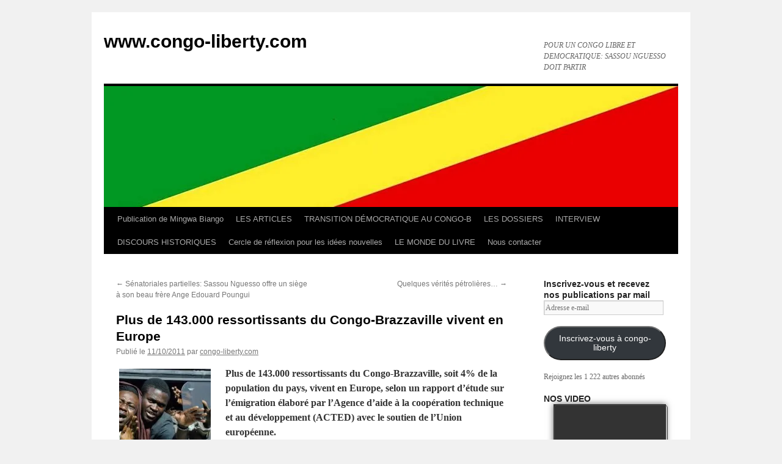

--- FILE ---
content_type: text/html; charset=UTF-8
request_url: https://congo-liberty.org/plus-de-143-000-ressortissants-du-congo-brazzaville-vivent-en-europe/
body_size: 19883
content:
<!DOCTYPE html>
<html lang="fr-FR">
<head>
<meta charset="UTF-8" />
<title>
Plus de 143.000 ressortissants du Congo-Brazzaville vivent en Europe | www.congo-liberty.com	</title>
<link rel="profile" href="https://gmpg.org/xfn/11" />
<link rel="stylesheet" type="text/css" media="all" href="https://congo-liberty.org/wp-content/themes/twentyten/style.css?ver=20250415" />
<link rel="pingback" href="https://congo-liberty.org/xmlrpc.php">
<meta name='robots' content='max-image-preview:large' />
<link rel='dns-prefetch' href='//secure.gravatar.com' />
<link rel='dns-prefetch' href='//stats.wp.com' />
<link rel='dns-prefetch' href='//jetpack.wordpress.com' />
<link rel='dns-prefetch' href='//s0.wp.com' />
<link rel='dns-prefetch' href='//public-api.wordpress.com' />
<link rel='dns-prefetch' href='//0.gravatar.com' />
<link rel='dns-prefetch' href='//1.gravatar.com' />
<link rel='dns-prefetch' href='//2.gravatar.com' />
<link rel='preconnect' href='//i0.wp.com' />
<link rel="alternate" type="application/rss+xml" title="www.congo-liberty.com &raquo; Flux" href="https://congo-liberty.org/feed/" />
<link rel="alternate" type="application/rss+xml" title="www.congo-liberty.com &raquo; Flux des commentaires" href="https://congo-liberty.org/comments/feed/" />
<link rel="alternate" type="application/rss+xml" title="www.congo-liberty.com &raquo; Plus de 143.000 ressortissants du Congo-Brazzaville vivent en Europe Flux des commentaires" href="https://congo-liberty.org/plus-de-143-000-ressortissants-du-congo-brazzaville-vivent-en-europe/feed/" />
<link rel="alternate" title="oEmbed (JSON)" type="application/json+oembed" href="https://congo-liberty.org/wp-json/oembed/1.0/embed?url=https%3A%2F%2Fcongo-liberty.org%2Fplus-de-143-000-ressortissants-du-congo-brazzaville-vivent-en-europe%2F" />
<link rel="alternate" title="oEmbed (XML)" type="text/xml+oembed" href="https://congo-liberty.org/wp-json/oembed/1.0/embed?url=https%3A%2F%2Fcongo-liberty.org%2Fplus-de-143-000-ressortissants-du-congo-brazzaville-vivent-en-europe%2F&#038;format=xml" />
<style id='wp-img-auto-sizes-contain-inline-css' type='text/css'>
img:is([sizes=auto i],[sizes^="auto," i]){contain-intrinsic-size:3000px 1500px}
/*# sourceURL=wp-img-auto-sizes-contain-inline-css */
</style>
<link rel='stylesheet' id='jetpack_related-posts-css' href='https://congo-liberty.org/wp-content/plugins/jetpack/modules/related-posts/related-posts.css?ver=20240116' type='text/css' media='all' />
<style id='wp-emoji-styles-inline-css' type='text/css'>

	img.wp-smiley, img.emoji {
		display: inline !important;
		border: none !important;
		box-shadow: none !important;
		height: 1em !important;
		width: 1em !important;
		margin: 0 0.07em !important;
		vertical-align: -0.1em !important;
		background: none !important;
		padding: 0 !important;
	}
/*# sourceURL=wp-emoji-styles-inline-css */
</style>
<style id='wp-block-library-inline-css' type='text/css'>
:root{--wp-block-synced-color:#7a00df;--wp-block-synced-color--rgb:122,0,223;--wp-bound-block-color:var(--wp-block-synced-color);--wp-editor-canvas-background:#ddd;--wp-admin-theme-color:#007cba;--wp-admin-theme-color--rgb:0,124,186;--wp-admin-theme-color-darker-10:#006ba1;--wp-admin-theme-color-darker-10--rgb:0,107,160.5;--wp-admin-theme-color-darker-20:#005a87;--wp-admin-theme-color-darker-20--rgb:0,90,135;--wp-admin-border-width-focus:2px}@media (min-resolution:192dpi){:root{--wp-admin-border-width-focus:1.5px}}.wp-element-button{cursor:pointer}:root .has-very-light-gray-background-color{background-color:#eee}:root .has-very-dark-gray-background-color{background-color:#313131}:root .has-very-light-gray-color{color:#eee}:root .has-very-dark-gray-color{color:#313131}:root .has-vivid-green-cyan-to-vivid-cyan-blue-gradient-background{background:linear-gradient(135deg,#00d084,#0693e3)}:root .has-purple-crush-gradient-background{background:linear-gradient(135deg,#34e2e4,#4721fb 50%,#ab1dfe)}:root .has-hazy-dawn-gradient-background{background:linear-gradient(135deg,#faaca8,#dad0ec)}:root .has-subdued-olive-gradient-background{background:linear-gradient(135deg,#fafae1,#67a671)}:root .has-atomic-cream-gradient-background{background:linear-gradient(135deg,#fdd79a,#004a59)}:root .has-nightshade-gradient-background{background:linear-gradient(135deg,#330968,#31cdcf)}:root .has-midnight-gradient-background{background:linear-gradient(135deg,#020381,#2874fc)}:root{--wp--preset--font-size--normal:16px;--wp--preset--font-size--huge:42px}.has-regular-font-size{font-size:1em}.has-larger-font-size{font-size:2.625em}.has-normal-font-size{font-size:var(--wp--preset--font-size--normal)}.has-huge-font-size{font-size:var(--wp--preset--font-size--huge)}.has-text-align-center{text-align:center}.has-text-align-left{text-align:left}.has-text-align-right{text-align:right}.has-fit-text{white-space:nowrap!important}#end-resizable-editor-section{display:none}.aligncenter{clear:both}.items-justified-left{justify-content:flex-start}.items-justified-center{justify-content:center}.items-justified-right{justify-content:flex-end}.items-justified-space-between{justify-content:space-between}.screen-reader-text{border:0;clip-path:inset(50%);height:1px;margin:-1px;overflow:hidden;padding:0;position:absolute;width:1px;word-wrap:normal!important}.screen-reader-text:focus{background-color:#ddd;clip-path:none;color:#444;display:block;font-size:1em;height:auto;left:5px;line-height:normal;padding:15px 23px 14px;text-decoration:none;top:5px;width:auto;z-index:100000}html :where(.has-border-color){border-style:solid}html :where([style*=border-top-color]){border-top-style:solid}html :where([style*=border-right-color]){border-right-style:solid}html :where([style*=border-bottom-color]){border-bottom-style:solid}html :where([style*=border-left-color]){border-left-style:solid}html :where([style*=border-width]){border-style:solid}html :where([style*=border-top-width]){border-top-style:solid}html :where([style*=border-right-width]){border-right-style:solid}html :where([style*=border-bottom-width]){border-bottom-style:solid}html :where([style*=border-left-width]){border-left-style:solid}html :where(img[class*=wp-image-]){height:auto;max-width:100%}:where(figure){margin:0 0 1em}html :where(.is-position-sticky){--wp-admin--admin-bar--position-offset:var(--wp-admin--admin-bar--height,0px)}@media screen and (max-width:600px){html :where(.is-position-sticky){--wp-admin--admin-bar--position-offset:0px}}

/*# sourceURL=wp-block-library-inline-css */
</style><style id='global-styles-inline-css' type='text/css'>
:root{--wp--preset--aspect-ratio--square: 1;--wp--preset--aspect-ratio--4-3: 4/3;--wp--preset--aspect-ratio--3-4: 3/4;--wp--preset--aspect-ratio--3-2: 3/2;--wp--preset--aspect-ratio--2-3: 2/3;--wp--preset--aspect-ratio--16-9: 16/9;--wp--preset--aspect-ratio--9-16: 9/16;--wp--preset--color--black: #000;--wp--preset--color--cyan-bluish-gray: #abb8c3;--wp--preset--color--white: #fff;--wp--preset--color--pale-pink: #f78da7;--wp--preset--color--vivid-red: #cf2e2e;--wp--preset--color--luminous-vivid-orange: #ff6900;--wp--preset--color--luminous-vivid-amber: #fcb900;--wp--preset--color--light-green-cyan: #7bdcb5;--wp--preset--color--vivid-green-cyan: #00d084;--wp--preset--color--pale-cyan-blue: #8ed1fc;--wp--preset--color--vivid-cyan-blue: #0693e3;--wp--preset--color--vivid-purple: #9b51e0;--wp--preset--color--blue: #0066cc;--wp--preset--color--medium-gray: #666;--wp--preset--color--light-gray: #f1f1f1;--wp--preset--gradient--vivid-cyan-blue-to-vivid-purple: linear-gradient(135deg,rgb(6,147,227) 0%,rgb(155,81,224) 100%);--wp--preset--gradient--light-green-cyan-to-vivid-green-cyan: linear-gradient(135deg,rgb(122,220,180) 0%,rgb(0,208,130) 100%);--wp--preset--gradient--luminous-vivid-amber-to-luminous-vivid-orange: linear-gradient(135deg,rgb(252,185,0) 0%,rgb(255,105,0) 100%);--wp--preset--gradient--luminous-vivid-orange-to-vivid-red: linear-gradient(135deg,rgb(255,105,0) 0%,rgb(207,46,46) 100%);--wp--preset--gradient--very-light-gray-to-cyan-bluish-gray: linear-gradient(135deg,rgb(238,238,238) 0%,rgb(169,184,195) 100%);--wp--preset--gradient--cool-to-warm-spectrum: linear-gradient(135deg,rgb(74,234,220) 0%,rgb(151,120,209) 20%,rgb(207,42,186) 40%,rgb(238,44,130) 60%,rgb(251,105,98) 80%,rgb(254,248,76) 100%);--wp--preset--gradient--blush-light-purple: linear-gradient(135deg,rgb(255,206,236) 0%,rgb(152,150,240) 100%);--wp--preset--gradient--blush-bordeaux: linear-gradient(135deg,rgb(254,205,165) 0%,rgb(254,45,45) 50%,rgb(107,0,62) 100%);--wp--preset--gradient--luminous-dusk: linear-gradient(135deg,rgb(255,203,112) 0%,rgb(199,81,192) 50%,rgb(65,88,208) 100%);--wp--preset--gradient--pale-ocean: linear-gradient(135deg,rgb(255,245,203) 0%,rgb(182,227,212) 50%,rgb(51,167,181) 100%);--wp--preset--gradient--electric-grass: linear-gradient(135deg,rgb(202,248,128) 0%,rgb(113,206,126) 100%);--wp--preset--gradient--midnight: linear-gradient(135deg,rgb(2,3,129) 0%,rgb(40,116,252) 100%);--wp--preset--font-size--small: 13px;--wp--preset--font-size--medium: 20px;--wp--preset--font-size--large: 36px;--wp--preset--font-size--x-large: 42px;--wp--preset--spacing--20: 0.44rem;--wp--preset--spacing--30: 0.67rem;--wp--preset--spacing--40: 1rem;--wp--preset--spacing--50: 1.5rem;--wp--preset--spacing--60: 2.25rem;--wp--preset--spacing--70: 3.38rem;--wp--preset--spacing--80: 5.06rem;--wp--preset--shadow--natural: 6px 6px 9px rgba(0, 0, 0, 0.2);--wp--preset--shadow--deep: 12px 12px 50px rgba(0, 0, 0, 0.4);--wp--preset--shadow--sharp: 6px 6px 0px rgba(0, 0, 0, 0.2);--wp--preset--shadow--outlined: 6px 6px 0px -3px rgb(255, 255, 255), 6px 6px rgb(0, 0, 0);--wp--preset--shadow--crisp: 6px 6px 0px rgb(0, 0, 0);}:where(.is-layout-flex){gap: 0.5em;}:where(.is-layout-grid){gap: 0.5em;}body .is-layout-flex{display: flex;}.is-layout-flex{flex-wrap: wrap;align-items: center;}.is-layout-flex > :is(*, div){margin: 0;}body .is-layout-grid{display: grid;}.is-layout-grid > :is(*, div){margin: 0;}:where(.wp-block-columns.is-layout-flex){gap: 2em;}:where(.wp-block-columns.is-layout-grid){gap: 2em;}:where(.wp-block-post-template.is-layout-flex){gap: 1.25em;}:where(.wp-block-post-template.is-layout-grid){gap: 1.25em;}.has-black-color{color: var(--wp--preset--color--black) !important;}.has-cyan-bluish-gray-color{color: var(--wp--preset--color--cyan-bluish-gray) !important;}.has-white-color{color: var(--wp--preset--color--white) !important;}.has-pale-pink-color{color: var(--wp--preset--color--pale-pink) !important;}.has-vivid-red-color{color: var(--wp--preset--color--vivid-red) !important;}.has-luminous-vivid-orange-color{color: var(--wp--preset--color--luminous-vivid-orange) !important;}.has-luminous-vivid-amber-color{color: var(--wp--preset--color--luminous-vivid-amber) !important;}.has-light-green-cyan-color{color: var(--wp--preset--color--light-green-cyan) !important;}.has-vivid-green-cyan-color{color: var(--wp--preset--color--vivid-green-cyan) !important;}.has-pale-cyan-blue-color{color: var(--wp--preset--color--pale-cyan-blue) !important;}.has-vivid-cyan-blue-color{color: var(--wp--preset--color--vivid-cyan-blue) !important;}.has-vivid-purple-color{color: var(--wp--preset--color--vivid-purple) !important;}.has-black-background-color{background-color: var(--wp--preset--color--black) !important;}.has-cyan-bluish-gray-background-color{background-color: var(--wp--preset--color--cyan-bluish-gray) !important;}.has-white-background-color{background-color: var(--wp--preset--color--white) !important;}.has-pale-pink-background-color{background-color: var(--wp--preset--color--pale-pink) !important;}.has-vivid-red-background-color{background-color: var(--wp--preset--color--vivid-red) !important;}.has-luminous-vivid-orange-background-color{background-color: var(--wp--preset--color--luminous-vivid-orange) !important;}.has-luminous-vivid-amber-background-color{background-color: var(--wp--preset--color--luminous-vivid-amber) !important;}.has-light-green-cyan-background-color{background-color: var(--wp--preset--color--light-green-cyan) !important;}.has-vivid-green-cyan-background-color{background-color: var(--wp--preset--color--vivid-green-cyan) !important;}.has-pale-cyan-blue-background-color{background-color: var(--wp--preset--color--pale-cyan-blue) !important;}.has-vivid-cyan-blue-background-color{background-color: var(--wp--preset--color--vivid-cyan-blue) !important;}.has-vivid-purple-background-color{background-color: var(--wp--preset--color--vivid-purple) !important;}.has-black-border-color{border-color: var(--wp--preset--color--black) !important;}.has-cyan-bluish-gray-border-color{border-color: var(--wp--preset--color--cyan-bluish-gray) !important;}.has-white-border-color{border-color: var(--wp--preset--color--white) !important;}.has-pale-pink-border-color{border-color: var(--wp--preset--color--pale-pink) !important;}.has-vivid-red-border-color{border-color: var(--wp--preset--color--vivid-red) !important;}.has-luminous-vivid-orange-border-color{border-color: var(--wp--preset--color--luminous-vivid-orange) !important;}.has-luminous-vivid-amber-border-color{border-color: var(--wp--preset--color--luminous-vivid-amber) !important;}.has-light-green-cyan-border-color{border-color: var(--wp--preset--color--light-green-cyan) !important;}.has-vivid-green-cyan-border-color{border-color: var(--wp--preset--color--vivid-green-cyan) !important;}.has-pale-cyan-blue-border-color{border-color: var(--wp--preset--color--pale-cyan-blue) !important;}.has-vivid-cyan-blue-border-color{border-color: var(--wp--preset--color--vivid-cyan-blue) !important;}.has-vivid-purple-border-color{border-color: var(--wp--preset--color--vivid-purple) !important;}.has-vivid-cyan-blue-to-vivid-purple-gradient-background{background: var(--wp--preset--gradient--vivid-cyan-blue-to-vivid-purple) !important;}.has-light-green-cyan-to-vivid-green-cyan-gradient-background{background: var(--wp--preset--gradient--light-green-cyan-to-vivid-green-cyan) !important;}.has-luminous-vivid-amber-to-luminous-vivid-orange-gradient-background{background: var(--wp--preset--gradient--luminous-vivid-amber-to-luminous-vivid-orange) !important;}.has-luminous-vivid-orange-to-vivid-red-gradient-background{background: var(--wp--preset--gradient--luminous-vivid-orange-to-vivid-red) !important;}.has-very-light-gray-to-cyan-bluish-gray-gradient-background{background: var(--wp--preset--gradient--very-light-gray-to-cyan-bluish-gray) !important;}.has-cool-to-warm-spectrum-gradient-background{background: var(--wp--preset--gradient--cool-to-warm-spectrum) !important;}.has-blush-light-purple-gradient-background{background: var(--wp--preset--gradient--blush-light-purple) !important;}.has-blush-bordeaux-gradient-background{background: var(--wp--preset--gradient--blush-bordeaux) !important;}.has-luminous-dusk-gradient-background{background: var(--wp--preset--gradient--luminous-dusk) !important;}.has-pale-ocean-gradient-background{background: var(--wp--preset--gradient--pale-ocean) !important;}.has-electric-grass-gradient-background{background: var(--wp--preset--gradient--electric-grass) !important;}.has-midnight-gradient-background{background: var(--wp--preset--gradient--midnight) !important;}.has-small-font-size{font-size: var(--wp--preset--font-size--small) !important;}.has-medium-font-size{font-size: var(--wp--preset--font-size--medium) !important;}.has-large-font-size{font-size: var(--wp--preset--font-size--large) !important;}.has-x-large-font-size{font-size: var(--wp--preset--font-size--x-large) !important;}
/*# sourceURL=global-styles-inline-css */
</style>

<style id='classic-theme-styles-inline-css' type='text/css'>
/*! This file is auto-generated */
.wp-block-button__link{color:#fff;background-color:#32373c;border-radius:9999px;box-shadow:none;text-decoration:none;padding:calc(.667em + 2px) calc(1.333em + 2px);font-size:1.125em}.wp-block-file__button{background:#32373c;color:#fff;text-decoration:none}
/*# sourceURL=/wp-includes/css/classic-themes.min.css */
</style>
<link rel='stylesheet' id='announcer-css-css' href='https://congo-liberty.org/wp-content/plugins/announcer/public/css/style.css?ver=6.2' type='text/css' media='all' />
<link rel='stylesheet' id='cptch_stylesheet-css' href='https://congo-liberty.org/wp-content/plugins/captcha/css/front_end_style.css?ver=4.4.5' type='text/css' media='all' />
<link rel='stylesheet' id='dashicons-css' href='https://congo-liberty.org/wp-includes/css/dashicons.min.css?ver=6.9' type='text/css' media='all' />
<link rel='stylesheet' id='cptch_desktop_style-css' href='https://congo-liberty.org/wp-content/plugins/captcha/css/desktop_style.css?ver=4.4.5' type='text/css' media='all' />
<link rel='stylesheet' id='share-on-whatsapp-style-file-css' href='https://congo-liberty.org/wp-content/plugins/share-post-on-whatsapp/includes/whatsappshare.css?ver=6.9' type='text/css' media='all' />
<link rel='stylesheet' id='twentyten-block-style-css' href='https://congo-liberty.org/wp-content/themes/twentyten/blocks.css?ver=20250220' type='text/css' media='all' />
<style id='jetpack_facebook_likebox-inline-css' type='text/css'>
.widget_facebook_likebox {
	overflow: hidden;
}

/*# sourceURL=https://congo-liberty.org/wp-content/plugins/jetpack/modules/widgets/facebook-likebox/style.css */
</style>
<link rel='stylesheet' id='jetpack-subscriptions-css' href='https://congo-liberty.org/wp-content/plugins/jetpack/_inc/build/subscriptions/subscriptions.min.css?ver=15.4' type='text/css' media='all' />
<link rel='stylesheet' id='sharedaddy-css' href='https://congo-liberty.org/wp-content/plugins/jetpack/modules/sharedaddy/sharing.css?ver=15.4' type='text/css' media='all' />
<link rel='stylesheet' id='social-logos-css' href='https://congo-liberty.org/wp-content/plugins/jetpack/_inc/social-logos/social-logos.min.css?ver=15.4' type='text/css' media='all' />
<script type="text/javascript" id="jetpack_related-posts-js-extra">
/* <![CDATA[ */
var related_posts_js_options = {"post_heading":"h4"};
//# sourceURL=jetpack_related-posts-js-extra
/* ]]> */
</script>
<script type="text/javascript" src="https://congo-liberty.org/wp-content/plugins/jetpack/_inc/build/related-posts/related-posts.min.js?ver=20240116" id="jetpack_related-posts-js"></script>
<script type="text/javascript" src="https://congo-liberty.org/wp-includes/js/jquery/jquery.min.js?ver=3.7.1" id="jquery-core-js"></script>
<script type="text/javascript" src="https://congo-liberty.org/wp-includes/js/jquery/jquery-migrate.min.js?ver=3.4.1" id="jquery-migrate-js"></script>
<script type="text/javascript" src="https://congo-liberty.org/wp-content/plugins/share-post-on-whatsapp/includes/whatsappshare.js?ver=6.9" id="share-on-whatsapp-script-file-js"></script>
<link rel="https://api.w.org/" href="https://congo-liberty.org/wp-json/" /><link rel="alternate" title="JSON" type="application/json" href="https://congo-liberty.org/wp-json/wp/v2/posts/1757" /><link rel="EditURI" type="application/rsd+xml" title="RSD" href="https://congo-liberty.org/xmlrpc.php?rsd" />
<meta name="generator" content="WordPress 6.9" />
<link rel="canonical" href="https://congo-liberty.org/plus-de-143-000-ressortissants-du-congo-brazzaville-vivent-en-europe/" />
<link rel='shortlink' href='https://wp.me/p1uqey-sl' />
	<style>img#wpstats{display:none}</style>
		
<!-- Jetpack Open Graph Tags -->
<meta property="og:type" content="article" />
<meta property="og:title" content="Plus de 143.000 ressortissants du Congo-Brazzaville vivent en Europe" />
<meta property="og:url" content="https://congo-liberty.org/plus-de-143-000-ressortissants-du-congo-brazzaville-vivent-en-europe/" />
<meta property="og:description" content="Plus de 143.000 ressortissants du Congo-Brazzaville, soit 4% de la population du pays, vivent en Europe, selon un rapport d&rsquo;étude sur l&rsquo;émigration élaboré par l&rsquo;Agence d&rsquo;aid…" />
<meta property="article:published_time" content="2011-10-11T19:14:51+00:00" />
<meta property="article:modified_time" content="2011-10-12T12:25:40+00:00" />
<meta property="og:site_name" content="www.congo-liberty.com" />
<meta property="og:image" content="http://congo-liberty.org/wp-content/uploads/2011/10/migration-150x150.jpg" />
<meta property="og:image:width" content="150" />
<meta property="og:image:height" content="150" />
<meta property="og:image:alt" content="" />
<meta property="og:locale" content="fr_FR" />
<meta name="twitter:text:title" content="Plus de 143.000 ressortissants du Congo-Brazzaville vivent en Europe" />
<meta name="twitter:image" content="http://congo-liberty.org/wp-content/uploads/2011/10/migration-150x150.jpg?w=144" />
<meta name="twitter:card" content="summary" />

<!-- End Jetpack Open Graph Tags -->
<link rel='stylesheet' id='jetpack-swiper-library-css' href='https://congo-liberty.org/wp-content/plugins/jetpack/_inc/blocks/swiper.css?ver=15.4' type='text/css' media='all' />
<link rel='stylesheet' id='jetpack-carousel-css' href='https://congo-liberty.org/wp-content/plugins/jetpack/modules/carousel/jetpack-carousel.css?ver=15.4' type='text/css' media='all' />
<link rel='stylesheet' id='gallery-video-style2-os-css-css' href='https://congo-liberty.org/wp-content/plugins/gallery-video/includes/../assets/style/style2-os.css?ver=6.9' type='text/css' media='all' />
<link rel='stylesheet' id='gallery_video_resp_lightbox_css-css' href='https://congo-liberty.org/wp-content/plugins/gallery-video/assets/style/responsive_lightbox.css?ver=6.9' type='text/css' media='all' />
<link rel='stylesheet' id='fontawesome-css-css' href='https://congo-liberty.org/wp-content/plugins/gallery-video/includes/../assets/style/css/font-awesome.css?ver=6.9' type='text/css' media='all' />
<link rel='stylesheet' id='gallery_video_colorbox_css-css' href='https://congo-liberty.org/wp-content/plugins/gallery-video/assets/style/colorbox-1.css?ver=6.9' type='text/css' media='all' />
<link rel='stylesheet' id='thumb_view-css-css' href='https://congo-liberty.org/wp-content/plugins/gallery-video/includes/../assets/style/thumb_view.css?ver=6.9' type='text/css' media='all' />
</head>

<body class="wp-singular post-template-default single single-post postid-1757 single-format-gallery wp-theme-twentyten">
<div id="wrapper" class="hfeed">
		<a href="#content" class="screen-reader-text skip-link">Aller au contenu</a>
	<div id="header">
		<div id="masthead">
			<div id="branding" role="banner">
								<div id="site-title">
					<span>
											<a href="https://congo-liberty.org/" rel="home" >www.congo-liberty.com</a>
					</span>
				</div>
				<div id="site-description">POUR UN CONGO LIBRE ET DEMOCRATIQUE: SASSOU NGUESSO DOIT PARTIR</div>

				<img src="https://congo-liberty.org/wp-content/uploads/2022/01/cropped-drapeau.jpg" width="940" height="198" alt="www.congo-liberty.com" srcset="https://i0.wp.com/congo-liberty.org/wp-content/uploads/2022/01/cropped-drapeau.jpg?w=940&amp;ssl=1 940w, https://i0.wp.com/congo-liberty.org/wp-content/uploads/2022/01/cropped-drapeau.jpg?resize=300%2C63&amp;ssl=1 300w, https://i0.wp.com/congo-liberty.org/wp-content/uploads/2022/01/cropped-drapeau.jpg?resize=768%2C162&amp;ssl=1 768w" sizes="(max-width: 940px) 100vw, 940px" decoding="async" fetchpriority="high" />			</div><!-- #branding -->

			<div id="access" role="navigation">
				<div class="menu-header"><ul id="menu-mingua" class="menu"><li id="menu-item-20" class="menu-item menu-item-type-taxonomy menu-item-object-category menu-item-20"><a target="_blank" href="https://congo-liberty.org/category/publication-de-mingua-mia-biango/">Publication de Mingwa Biango</a></li>
<li id="menu-item-21" class="menu-item menu-item-type-taxonomy menu-item-object-category menu-item-21"><a target="_blank" href="https://congo-liberty.org/category/les-articles/" title="Les articles des internautes">LES ARTICLES</a></li>
<li id="menu-item-23446" class="menu-item menu-item-type-taxonomy menu-item-object-category menu-item-has-children menu-item-23446"><a href="https://congo-liberty.org/category/transition-politique-et-democratique-au-congo-b/">TRANSITION DÉMOCRATIQUE AU CONGO-B</a>
<ul class="sub-menu">
	<li id="menu-item-23448" class="menu-item menu-item-type-taxonomy menu-item-object-category menu-item-23448"><a href="https://congo-liberty.org/category/transition-politique-et-democratique-au-congo-b/conferences-debats/">CONFÉRENCES-DÉBATS</a></li>
	<li id="menu-item-23449" class="menu-item menu-item-type-taxonomy menu-item-object-category menu-item-23449"><a href="https://congo-liberty.org/category/transition-politique-et-democratique-au-congo-b/interviews-sur-la-transition-democratique/">INTERVIEW SUR LA TRANSITION</a></li>
	<li id="menu-item-23451" class="menu-item menu-item-type-taxonomy menu-item-object-category menu-item-23451"><a href="https://congo-liberty.org/category/transition-politique-et-democratique-au-congo-b/communique/">COMMUNIQUÉS ET ARTICLES</a></li>
</ul>
</li>
<li id="menu-item-310" class="menu-item menu-item-type-taxonomy menu-item-object-category menu-item-310"><a target="_blank" href="https://congo-liberty.org/category/les-dossiers/">LES DOSSIERS</a></li>
<li id="menu-item-1585" class="menu-item menu-item-type-taxonomy menu-item-object-category menu-item-1585"><a target="_blank" href="https://congo-liberty.org/category/les-10-questions-cles/">INTERVIEW</a></li>
<li id="menu-item-3449" class="menu-item menu-item-type-taxonomy menu-item-object-category menu-item-3449"><a href="https://congo-liberty.org/category/discours-historiques/">DISCOURS HISTORIQUES</a></li>
<li id="menu-item-24" class="menu-item menu-item-type-taxonomy menu-item-object-category menu-item-has-children menu-item-24"><a target="_blank" href="https://congo-liberty.org/category/cercle-de-reflexion-pour-les-idees-nouvelles/">Cercle de réflexion pour les idées nouvelles</a>
<ul class="sub-menu">
	<li id="menu-item-18" class="menu-item menu-item-type-post_type menu-item-object-page menu-item-18"><a target="_blank" href="https://congo-liberty.org/notre-offre-politique/">Notre offre politique</a></li>
	<li id="menu-item-38" class="menu-item menu-item-type-post_type menu-item-object-page menu-item-38"><a target="_blank" href="https://congo-liberty.org/a-propos-du-cercle/">A propos du cercle</a></li>
</ul>
</li>
<li id="menu-item-2706" class="menu-item menu-item-type-post_type menu-item-object-page menu-item-has-children menu-item-2706"><a target="_blank" href="https://congo-liberty.org/lharmattan-notre-partenaire/">LE MONDE DU LIVRE</a>
<ul class="sub-menu">
	<li id="menu-item-2704" class="menu-item menu-item-type-taxonomy menu-item-object-category menu-item-2704"><a target="_blank" href="https://congo-liberty.org/category/livres/">LIVRES A LIRE</a></li>
</ul>
</li>
<li id="menu-item-669" class="menu-item menu-item-type-post_type menu-item-object-page menu-item-669"><a target="_blank" href="https://congo-liberty.org/nous-contacter/">Nous contacter</a></li>
</ul></div>			</div><!-- #access -->
		</div><!-- #masthead -->
	</div><!-- #header -->

	<div id="main">

		<div id="container">
			<div id="content" role="main">

			

				<div id="nav-above" class="navigation">
					<div class="nav-previous"><a href="https://congo-liberty.org/resultats-de-la-parodie-des-senatoriales-partielles-sassou-nguesso-offre-un-siege-a-son-beau-frere-ange-edouard-poungui/" rel="prev"><span class="meta-nav">&larr;</span> Sénatoriales partielles: Sassou Nguesso offre un siège à son beau frère Ange Edouard Poungui</a></div>
					<div class="nav-next"><a href="https://congo-liberty.org/quelques-verites-petrolieres%e2%80%a6/" rel="next">Quelques vérités pétrolières… <span class="meta-nav">&rarr;</span></a></div>
				</div><!-- #nav-above -->

				<div id="post-1757" class="post-1757 post type-post status-publish format-gallery hentry category-actualites category-actualites-du-congo post_format-post-format-gallery">
					<h1 class="entry-title">Plus de 143.000 ressortissants du Congo-Brazzaville vivent en Europe</h1>

					<div class="entry-meta">
						<span class="meta-prep meta-prep-author">Publié le</span> <a href="https://congo-liberty.org/plus-de-143-000-ressortissants-du-congo-brazzaville-vivent-en-europe/" title="21:14" rel="bookmark"><span class="entry-date">11/10/2011</span></a> <span class="meta-sep">par</span> <span class="author vcard"><a class="url fn n" href="https://congo-liberty.org/author/minguabiango/" title="Afficher tous les articles par congo-liberty.com">congo-liberty.com</a></span>					</div><!-- .entry-meta -->

					<div class="entry-content">
						<div id="wp_fb_like_button" style="margin:5px 5px 5px 0;float:left;height:100px;"><script src="http://connect.facebook.net/en_US/all.js#xfbml=1"></script><fb:like href="https://congo-liberty.org/plus-de-143-000-ressortissants-du-congo-brazzaville-vivent-en-europe/" send="true" layout="standard" width="450" show_faces="true" font="arial" action="like" colorscheme="light"></fb:like></div><p id="introtxt"><strong><a href="https://i0.wp.com/congo-liberty.org/wp-content/uploads/2011/10/migration.jpg?ssl=1"><img data-recalc-dims="1" decoding="async" data-attachment-id="1758" data-permalink="https://congo-liberty.org/plus-de-143-000-ressortissants-du-congo-brazzaville-vivent-en-europe/migration/" data-orig-file="https://i0.wp.com/congo-liberty.org/wp-content/uploads/2011/10/migration.jpg?fit=274%2C184&amp;ssl=1" data-orig-size="274,184" data-comments-opened="1" data-image-meta="{&quot;aperture&quot;:&quot;0&quot;,&quot;credit&quot;:&quot;&quot;,&quot;camera&quot;:&quot;&quot;,&quot;caption&quot;:&quot;&quot;,&quot;created_timestamp&quot;:&quot;0&quot;,&quot;copyright&quot;:&quot;&quot;,&quot;focal_length&quot;:&quot;0&quot;,&quot;iso&quot;:&quot;0&quot;,&quot;shutter_speed&quot;:&quot;0&quot;,&quot;title&quot;:&quot;&quot;}" data-image-title="migration" data-image-description="" data-image-caption="" data-medium-file="https://i0.wp.com/congo-liberty.org/wp-content/uploads/2011/10/migration.jpg?fit=274%2C184&amp;ssl=1" data-large-file="https://i0.wp.com/congo-liberty.org/wp-content/uploads/2011/10/migration.jpg?fit=274%2C184&amp;ssl=1" class="alignleft size-thumbnail wp-image-1758" title="migration" src="https://i0.wp.com/congo-liberty.org/wp-content/uploads/2011/10/migration.jpg?resize=150%2C150&#038;ssl=1" alt="" width="150" height="150" /></a>Plus de 143.000 ressortissants du Congo-Brazzaville, soit 4% de la population du pays, vivent en Europe, selon un rapport d&rsquo;étude sur l&rsquo;émigration élaboré par l&rsquo;Agence d&rsquo;aide à la coopération technique et au développement (ACTED) avec le soutien de l&rsquo;Union européenne.</strong></p>
<p>Les motifs des départs vers cette destination seraient, pour la plupart dues à la santé et aux études, indique le rapport, qui souligne qu&rsquo;entre 1990 et 1999, l&rsquo;émigration congolaise en Europea augmenté de 186%.</p>
<p>« On constate depuis ces dernières années une grande diversification des destinations des Congolais favorisée par une intensification du trafic aéroportuaire au niveau régional. Les commerçants et les étudiants se tournent vers de nouveaux horizons, comme la Chine, Dubaï, ou l&rsquo;Afrique de l&rsquo;Ouest. Tandis que les migrants de long terme optent pour les pays du Nord de l&rsquo;Europe, où le nombre d&rsquo;entrée, de ressortissants congolais et de naturalisation sont en hausse, comme en Norvège, en Suède et aux pays bas », relève l&rsquo;étude.</p>
<p>En même temps, l&rsquo;Etude fait remarquer les conséquences causées par l&rsquo;émigration clandestine qui expose les individus à de nombreux risques, notamment, la perte de lien social, les difficultés de réinsertion au retour, les risques financiers auxquels s&rsquo;ajoutent les risques humains liés aux difficultés du voyage, qui aboutissent en fin de compte à des drames sociaux.</p>
<p>« L&rsquo;objectif du projet porté par ACTED et ses partenaires est de diminuer cette pression au départ et diminuer ainsi l&rsquo;obligation de réussite imposée à tous les jeunes migrants.</p>
<p><strong>Source: Chine nouvelle</strong></p>
<div class='share-to-whatsapp-wrapper'><div class='share-on-whsp'>Share on: </div><a data-text='Plus de 143.000 ressortissants du Congo-Brazzaville vivent en Europe' data-link='https://congo-liberty.org/plus-de-143-000-ressortissants-du-congo-brazzaville-vivent-en-europe/' class='whatsapp-button whatsapp-share'>WhatsApp</a><div class='clear '></div></div><div class="sharedaddy sd-sharing-enabled"><div class="robots-nocontent sd-block sd-social sd-social-icon-text sd-sharing"><h3 class="sd-title">Partager&nbsp;:</h3><div class="sd-content"><ul><li class="share-print"><a rel="nofollow noopener noreferrer"
				data-shared="sharing-print-1757"
				class="share-print sd-button share-icon"
				href="https://congo-liberty.org/plus-de-143-000-ressortissants-du-congo-brazzaville-vivent-en-europe/#print?share=print"
				target="_blank"
				aria-labelledby="sharing-print-1757"
				>
				<span id="sharing-print-1757" hidden>Cliquer pour imprimer(ouvre dans une nouvelle fenêtre)</span>
				<span>Imprimer</span>
			</a></li><li class="share-email"><a rel="nofollow noopener noreferrer"
				data-shared="sharing-email-1757"
				class="share-email sd-button share-icon"
				href="mailto:?subject=%5BArticle%20partag%C3%A9%5D%20Plus%20de%20143.000%20ressortissants%20du%20Congo-Brazzaville%20vivent%20en%20Europe&#038;body=https%3A%2F%2Fcongo-liberty.org%2Fplus-de-143-000-ressortissants-du-congo-brazzaville-vivent-en-europe%2F&#038;share=email"
				target="_blank"
				aria-labelledby="sharing-email-1757"
				data-email-share-error-title="Votre messagerie est-elle configurée ?" data-email-share-error-text="Si vous rencontrez des problèmes de partage par e-mail, votre messagerie n’est peut-être pas configurée pour votre navigateur. Vous devrez peut-être créer vous-même une nouvelle messagerie." data-email-share-nonce="898f7f1264" data-email-share-track-url="https://congo-liberty.org/plus-de-143-000-ressortissants-du-congo-brazzaville-vivent-en-europe/?share=email">
				<span id="sharing-email-1757" hidden>Cliquer pour envoyer un lien par e-mail à un ami(ouvre dans une nouvelle fenêtre)</span>
				<span>E-mail</span>
			</a></li><li class="share-facebook"><a rel="nofollow noopener noreferrer"
				data-shared="sharing-facebook-1757"
				class="share-facebook sd-button share-icon"
				href="https://congo-liberty.org/plus-de-143-000-ressortissants-du-congo-brazzaville-vivent-en-europe/?share=facebook"
				target="_blank"
				aria-labelledby="sharing-facebook-1757"
				>
				<span id="sharing-facebook-1757" hidden>Cliquez pour partager sur Facebook(ouvre dans une nouvelle fenêtre)</span>
				<span>Facebook</span>
			</a></li><li class="share-twitter"><a rel="nofollow noopener noreferrer"
				data-shared="sharing-twitter-1757"
				class="share-twitter sd-button share-icon"
				href="https://congo-liberty.org/plus-de-143-000-ressortissants-du-congo-brazzaville-vivent-en-europe/?share=twitter"
				target="_blank"
				aria-labelledby="sharing-twitter-1757"
				>
				<span id="sharing-twitter-1757" hidden>Cliquer pour partager sur X(ouvre dans une nouvelle fenêtre)</span>
				<span>X</span>
			</a></li><li class="share-end"></li></ul></div></div></div>
<div id='jp-relatedposts' class='jp-relatedposts' >
	<h3 class="jp-relatedposts-headline"><em>Similaire</em></h3>
</div>											</div><!-- .entry-content -->

		
						<div class="entry-utility">
							Ce contenu a été publié dans <a href="https://congo-liberty.org/category/actualites/" rel="category tag">Actualités</a>, <a href="https://congo-liberty.org/category/actualites/actualites-du-congo/" rel="category tag">Actualités du Congo</a>. Vous pouvez le mettre en favoris avec <a href="https://congo-liberty.org/plus-de-143-000-ressortissants-du-congo-brazzaville-vivent-en-europe/" title="Permalien pour Plus de 143.000 ressortissants du Congo-Brazzaville vivent en Europe" rel="bookmark">ce permalien</a>.													</div><!-- .entry-utility -->
					</div><!-- #post-1757 -->

					<div id="nav-below" class="navigation">
						<div class="nav-previous"><a href="https://congo-liberty.org/resultats-de-la-parodie-des-senatoriales-partielles-sassou-nguesso-offre-un-siege-a-son-beau-frere-ange-edouard-poungui/" rel="prev"><span class="meta-nav">&larr;</span> Sénatoriales partielles: Sassou Nguesso offre un siège à son beau frère Ange Edouard Poungui</a></div>
						<div class="nav-next"><a href="https://congo-liberty.org/quelques-verites-petrolieres%e2%80%a6/" rel="next">Quelques vérités pétrolières… <span class="meta-nav">&rarr;</span></a></div>
					</div><!-- #nav-below -->

					
			<div id="comments">




		<div id="respond" class="comment-respond">
			<h3 id="reply-title" class="comment-reply-title">Laisser un commentaire<small><a rel="nofollow" id="cancel-comment-reply-link" href="/plus-de-143-000-ressortissants-du-congo-brazzaville-vivent-en-europe/#respond" style="display:none;">Annuler la réponse.</a></small></h3>			<form id="commentform" class="comment-form">
				<iframe
					title="Formulaire de commentaire"
					src="https://jetpack.wordpress.com/jetpack-comment/?blogid=22027022&#038;postid=1757&#038;comment_registration=0&#038;require_name_email=0&#038;stc_enabled=1&#038;stb_enabled=1&#038;show_avatars=1&#038;avatar_default=mystery&#038;greeting=Laisser+un+commentaire&#038;jetpack_comments_nonce=63027898ab&#038;greeting_reply=R%C3%A9pondre+%C3%A0+%25s&#038;color_scheme=light&#038;lang=fr_FR&#038;jetpack_version=15.4&#038;iframe_unique_id=1&#038;show_cookie_consent=10&#038;has_cookie_consent=0&#038;is_current_user_subscribed=0&#038;token_key=%3Bnormal%3B&#038;sig=7e264bc16ab20d5812dd656278db23141dcc8d42#parent=https%3A%2F%2Fcongo-liberty.org%2Fplus-de-143-000-ressortissants-du-congo-brazzaville-vivent-en-europe%2F"
											name="jetpack_remote_comment"
						style="width:100%; height: 430px; border:0;"
										class="jetpack_remote_comment"
					id="jetpack_remote_comment"
					sandbox="allow-same-origin allow-top-navigation allow-scripts allow-forms allow-popups"
				>
									</iframe>
									<!--[if !IE]><!-->
					<script>
						document.addEventListener('DOMContentLoaded', function () {
							var commentForms = document.getElementsByClassName('jetpack_remote_comment');
							for (var i = 0; i < commentForms.length; i++) {
								commentForms[i].allowTransparency = false;
								commentForms[i].scrolling = 'no';
							}
						});
					</script>
					<!--<![endif]-->
							</form>
		</div>

		
		<input type="hidden" name="comment_parent" id="comment_parent" value="" />

		
</div><!-- #comments -->

	
			</div><!-- #content -->
		</div><!-- #container -->


		<div id="primary" class="widget-area" role="complementary">
			<ul class="xoxo">

<li id="blog_subscription-3" class="widget-container widget_blog_subscription jetpack_subscription_widget"><h3 class="widget-title">Inscrivez-vous et recevez nos publications par mail</h3>
			<div class="wp-block-jetpack-subscriptions__container">
			<form action="#" method="post" accept-charset="utf-8" id="subscribe-blog-blog_subscription-3"
				data-blog="22027022"
				data-post_access_level="everybody" >
									<p id="subscribe-email">
						<label id="jetpack-subscribe-label"
							class="screen-reader-text"
							for="subscribe-field-blog_subscription-3">
							Adresse e-mail						</label>
						<input type="email" name="email" autocomplete="email" required="required"
																					value=""
							id="subscribe-field-blog_subscription-3"
							placeholder="Adresse e-mail"
						/>
					</p>

					<p id="subscribe-submit"
											>
						<input type="hidden" name="action" value="subscribe"/>
						<input type="hidden" name="source" value="https://congo-liberty.org/plus-de-143-000-ressortissants-du-congo-brazzaville-vivent-en-europe/"/>
						<input type="hidden" name="sub-type" value="widget"/>
						<input type="hidden" name="redirect_fragment" value="subscribe-blog-blog_subscription-3"/>
						<input type="hidden" id="_wpnonce" name="_wpnonce" value="f5511de72b" /><input type="hidden" name="_wp_http_referer" value="/plus-de-143-000-ressortissants-du-congo-brazzaville-vivent-en-europe/" />						<button type="submit"
															class="wp-block-button__link"
																					name="jetpack_subscriptions_widget"
						>
							Inscrivez-vous à congo-liberty						</button>
					</p>
							</form>
							<div class="wp-block-jetpack-subscriptions__subscount">
					Rejoignez les 1 222 autres abonnés				</div>
						</div>
			
</li><li id="huge_it_gallery_video_widget-3" class="widget-container widget_huge_it_gallery_video_widget"><h3 class="widget-title">NOS VIDEO</h3><section id="thumbwrapper3" class="gallery-video-content"
         data-gallery-video-perpage="5" data-gallery-video-id="3">

    <input type="hidden" class="pagenum" value="1"/>
    <ul id="huge_it_videogallery" class="huge_it_videogallery view-thumbnails">
        <li id="fullPreview"></li>
        <input type="hidden" id="total" value="2"/>
                    <li class="huge_it_big_li" data-id="281">
                                    <a class="vyoutube huge_it_videogallery_item group3"
                       href="//www.youtube.com/embed/GL0_W7_AvVU"
                       title=""
                       data-description=""
                       data-id="281"></a>
                    <img src="//img.youtube.com/vi/GL0_W7_AvVU/mqdefault.jpg"
                         alt=""/>
                                    <div class="overLayer"></div>
                <div class="infoLayer">
                    <ul>
                        <li>
                            <h2>
                                                            </h2>
                        </li>
                        <li>
                            <p>
                                Watch Video                            </p>
                        </li>
                    </ul>
                </div>
            </li>
                    <li class="huge_it_big_li" data-id="280">
                                    <a class="vyoutube huge_it_videogallery_item group3"
                       href="//www.youtube.com/embed/pVH5yFZmaj0"
                       title="John Binith Dzaba s'exprime sur le voyage de Rodrigue Malanda Samba à Paris"
                       data-description=""
                       data-id="280"></a>
                    <img src="//img.youtube.com/vi/pVH5yFZmaj0/mqdefault.jpg"
                         alt="John Binith Dzaba s'exprime sur le voyage de Rodrigue Malanda Samba à Paris"/>
                                    <div class="overLayer"></div>
                <div class="infoLayer">
                    <ul>
                        <li>
                            <h2>
                                John Binith Dzaba s'exprime sur le voyage de Rodrigue Malanda Samba à Paris                            </h2>
                        </li>
                        <li>
                            <p>
                                Watch Video                            </p>
                        </li>
                    </ul>
                </div>
            </li>
                    <li class="huge_it_big_li" data-id="279">
                                    <a class="vyoutube huge_it_videogallery_item group3"
                       href="//www.youtube.com/embed/YxIRx22kwb4"
                       title="Poaty Pangou La Conférence des ethnies est la seule solution pour éviter la scission du Congo B"
                       data-description=""
                       data-id="279"></a>
                    <img src="//img.youtube.com/vi/YxIRx22kwb4/mqdefault.jpg"
                         alt="Poaty Pangou La Conférence des ethnies est la seule solution pour éviter la scission du Congo B"/>
                                    <div class="overLayer"></div>
                <div class="infoLayer">
                    <ul>
                        <li>
                            <h2>
                                Poaty Pangou La Conférence des ethnies est la seule solution pour éviter la scission du Congo B                            </h2>
                        </li>
                        <li>
                            <p>
                                Watch Video                            </p>
                        </li>
                    </ul>
                </div>
            </li>
                    <li class="huge_it_big_li" data-id="278">
                                    <a class="vyoutube huge_it_videogallery_item group3"
                       href="//www.youtube.com/embed/cp8M_VG1YVE"
                       title="John Binith Dzaba appelle les congolais à chasser du pouvoir le dictateur Sassou Nguesso"
                       data-description=""
                       data-id="278"></a>
                    <img src="//img.youtube.com/vi/cp8M_VG1YVE/mqdefault.jpg"
                         alt="John Binith Dzaba appelle les congolais à chasser du pouvoir le dictateur Sassou Nguesso"/>
                                    <div class="overLayer"></div>
                <div class="infoLayer">
                    <ul>
                        <li>
                            <h2>
                                John Binith Dzaba appelle les congolais à chasser du pouvoir le dictateur Sassou Nguesso                            </h2>
                        </li>
                        <li>
                            <p>
                                Watch Video                            </p>
                        </li>
                    </ul>
                </div>
            </li>
                    <li class="huge_it_big_li" data-id="277">
                                    <a class="vyoutube huge_it_videogallery_item group3"
                       href="//www.youtube.com/embed/k5mIWhlefuo"
                       title="Poaty Pangou propose une Conférence des ethnies comme solution politique au Congo Brazzaville"
                       data-description=""
                       data-id="277"></a>
                    <img src="//img.youtube.com/vi/k5mIWhlefuo/mqdefault.jpg"
                         alt="Poaty Pangou propose une Conférence des ethnies comme solution politique au Congo Brazzaville"/>
                                    <div class="overLayer"></div>
                <div class="infoLayer">
                    <ul>
                        <li>
                            <h2>
                                Poaty Pangou propose une Conférence des ethnies comme solution politique au Congo Brazzaville                            </h2>
                        </li>
                        <li>
                            <p>
                                Watch Video                            </p>
                        </li>
                    </ul>
                </div>
            </li>
                    <li class="huge_it_big_li" data-id="276">
                                    <a class="vyoutube huge_it_videogallery_item group3"
                       href="//www.youtube.com/embed/qsoDULaiwog"
                       title="Les liaisons dangereuses du clan Sassou Nguesso avec le Hezbollah"
                       data-description=""
                       data-id="276"></a>
                    <img src="//img.youtube.com/vi/qsoDULaiwog/mqdefault.jpg"
                         alt="Les liaisons dangereuses du clan Sassou Nguesso avec le Hezbollah"/>
                                    <div class="overLayer"></div>
                <div class="infoLayer">
                    <ul>
                        <li>
                            <h2>
                                Les liaisons dangereuses du clan Sassou Nguesso avec le Hezbollah                            </h2>
                        </li>
                        <li>
                            <p>
                                Watch Video                            </p>
                        </li>
                    </ul>
                </div>
            </li>
                    <li class="huge_it_big_li" data-id="275">
                                    <a class="vyoutube huge_it_videogallery_item group3"
                       href="//www.youtube.com/embed/Y_D2lBcgbnk"
                       title="Mingwa BIANGO : l'unité de la résistance congolaise doit servir à chasser Sassou Nguesso du pouvoir"
                       data-description=""
                       data-id="275"></a>
                    <img src="//img.youtube.com/vi/Y_D2lBcgbnk/mqdefault.jpg"
                         alt="Mingwa BIANGO : l'unité de la résistance congolaise doit servir à chasser Sassou Nguesso du pouvoir"/>
                                    <div class="overLayer"></div>
                <div class="infoLayer">
                    <ul>
                        <li>
                            <h2>
                                Mingwa BIANGO : l'unité de la résistance congolaise doit servir à chasser Sassou Nguesso du pouvoir                            </h2>
                        </li>
                        <li>
                            <p>
                                Watch Video                            </p>
                        </li>
                    </ul>
                </div>
            </li>
                    <li class="huge_it_big_li" data-id="273">
                                    <a class="vyoutube huge_it_videogallery_item group3"
                       href="//www.youtube.com/embed/o_EuImgTQew"
                       title="Le Général Mokoko est l'unique légitimité présidentielle du peuple congolais"
                       data-description=""
                       data-id="273"></a>
                    <img src="//img.youtube.com/vi/o_EuImgTQew/mqdefault.jpg"
                         alt="Le Général Mokoko est l'unique légitimité présidentielle du peuple congolais"/>
                                    <div class="overLayer"></div>
                <div class="infoLayer">
                    <ul>
                        <li>
                            <h2>
                                Le Général Mokoko est l'unique légitimité présidentielle du peuple congolais                            </h2>
                        </li>
                        <li>
                            <p>
                                Watch Video                            </p>
                        </li>
                    </ul>
                </div>
            </li>
        
    </ul>
    </section><style>
section #huge_it_videogallery a{
	border:none;
}
section #huge_it_videogallery {
	padding: 28px;
	display: block;
	min-height: 100%;
	text-align: center;
	margin-bottom: 30px;
  background-color: #333333; box-shadow: 0 0 10px;}


#huge_it_videogallery .huge_it_big_li {
	width: 100%;
	max-width: 240px;
	overflow:hidden;
	height: 150px;
	margin: 1px !important;
	padding:0 !important;
	border: 1px solid #444444;
	border-radius: 5px;
}

section #huge_it_videogallery li .infoLayer ul li {
	max-height:80px;
	overflow:hidden;
}

section #huge_it_videogallery li .overLayer ul li h2,
section #huge_it_videogallery li .infoLayer ul li h2 {
	font-size: 16px;
	color: #FFFFFF;
	margin:0 !important;
}

section #huge_it_videogallery li .infoLayer ul li p {
	color: #FFFFFF;
	margin:0 !important;
}

section #huge_it_videogallery li .overLayer,
section #huge_it_videogallery li .infoLayer {
	-webkit-transition: opacity 0.3s linear;
	-moz-transition: opacity 0.3s linear;
	-ms-transition: opacity 0.3s linear;
	-o-transition: opacity 0.3s linear;
	transition: opacity 0.3s linear;
	width: 100%;
	max-width: 240px;
	height: 150px;
	position: absolute;
	text-align: center;
	opacity: 0;
	top: 0;
	left: 0;
	z-index: 4;
	border-radius: 5px;
}



section #huge_it_videogallery li a {
	position: absolute;
	display: block;
	width: 100%;
	max-width: 240px;
	height: 150px;
	top: 0;
	left: 0;
	z-index: 6;
	border-radius: 5px;
}
.load_more3 {
	margin: 10px 0;
	position:relative;
	text-align:center;
	width:100%;
}

.load_more_button3 {
	border-radius: 10px;
	display:inline-block;
	padding:5px 15px;
	font-size:19px !important;;
	color:#CCCCCC !important;;
	background:#333333 !important;
	cursor:pointer;

}
.load_more_button3:hover{
	color:#D9D9D9 !important;
	background:#8F827C !important;
}
.loading3 {
	display:none;
}
.paginate3{
	font-size:22px !important;
	color:#0A0202 !important;
	text-align: center;
}
.paginate3 a{
	border-bottom: none !important;
	box-shadow: none !important;
}
.icon-style3{
	font-size: 22px !important;
	color:#333333 !important;
}
.clear{
	clear:both;
}

#huge_it_videogallery li img {
	width: 100%;
	max-width: 238px;
	height: 148px;
	min-height: 100%;
	margin:0 !important;
}

section #huge_it_videogallery li:hover .overLayer {
	-webkit-transition: opacity 0.3s linear;
	-moz-transition: opacity 0.3s linear;
	-ms-transition: opacity 0.3s linear;
	-o-transition: opacity 0.3s linear;
	transition: opacity 0.3s linear;
	opacity: 0.801;
	display: block;
	background: #CCCCCC;
}
section #huge_it_videogallery li:hover .infoLayer {
	-webkit-transition: opacity 0.3s linear;
	-moz-transition: opacity 0.3s linear;
	ms-transition: opacity 0.3s linear;
	-o-transition: opacity 0.3s linear;
	transition: opacity 0.3s linear;
	opacity: 1;
	display: block;
}
section #huge_it_videogallery p {text-align:center;}
</style></li>			</ul>
		</div><!-- #primary .widget-area -->


		<div id="secondary" class="widget-area" role="complementary">
			<ul class="xoxo">
				<li id="facebook-likebox-2" class="widget-container widget_facebook_likebox"><h3 class="widget-title"><a href="https://www.facebook.com/CongoLibertycom">Nous aimons congo-liberty</a></h3>		<div id="fb-root"></div>
		<div class="fb-page" data-href="https://www.facebook.com/CongoLibertycom" data-width="200"  data-height="432" data-hide-cover="false" data-show-facepile="true" data-tabs="false" data-hide-cta="false" data-small-header="false">
		<div class="fb-xfbml-parse-ignore"><blockquote cite="https://www.facebook.com/CongoLibertycom"><a href="https://www.facebook.com/CongoLibertycom">Nous aimons congo-liberty</a></blockquote></div>
		</div>
		</li><li id="archives-3" class="widget-container widget_archive"><h3 class="widget-title">ARCHIVES</h3>		<label class="screen-reader-text" for="archives-dropdown-3">ARCHIVES</label>
		<select id="archives-dropdown-3" name="archive-dropdown">
			
			<option value="">Sélectionner un mois</option>
				<option value='https://congo-liberty.org/2026/01/'> janvier 2026 &nbsp;(9)</option>
	<option value='https://congo-liberty.org/2025/12/'> décembre 2025 &nbsp;(13)</option>
	<option value='https://congo-liberty.org/2025/11/'> novembre 2025 &nbsp;(14)</option>
	<option value='https://congo-liberty.org/2025/10/'> octobre 2025 &nbsp;(11)</option>
	<option value='https://congo-liberty.org/2025/09/'> septembre 2025 &nbsp;(14)</option>
	<option value='https://congo-liberty.org/2025/08/'> août 2025 &nbsp;(21)</option>
	<option value='https://congo-liberty.org/2025/07/'> juillet 2025 &nbsp;(14)</option>
	<option value='https://congo-liberty.org/2025/06/'> juin 2025 &nbsp;(17)</option>
	<option value='https://congo-liberty.org/2025/05/'> mai 2025 &nbsp;(18)</option>
	<option value='https://congo-liberty.org/2025/04/'> avril 2025 &nbsp;(15)</option>
	<option value='https://congo-liberty.org/2025/03/'> mars 2025 &nbsp;(17)</option>
	<option value='https://congo-liberty.org/2025/02/'> février 2025 &nbsp;(15)</option>
	<option value='https://congo-liberty.org/2025/01/'> janvier 2025 &nbsp;(16)</option>
	<option value='https://congo-liberty.org/2024/12/'> décembre 2024 &nbsp;(19)</option>
	<option value='https://congo-liberty.org/2024/11/'> novembre 2024 &nbsp;(19)</option>
	<option value='https://congo-liberty.org/2024/10/'> octobre 2024 &nbsp;(14)</option>
	<option value='https://congo-liberty.org/2024/09/'> septembre 2024 &nbsp;(10)</option>
	<option value='https://congo-liberty.org/2024/08/'> août 2024 &nbsp;(12)</option>
	<option value='https://congo-liberty.org/2024/07/'> juillet 2024 &nbsp;(13)</option>
	<option value='https://congo-liberty.org/2024/06/'> juin 2024 &nbsp;(21)</option>
	<option value='https://congo-liberty.org/2024/05/'> mai 2024 &nbsp;(18)</option>
	<option value='https://congo-liberty.org/2024/04/'> avril 2024 &nbsp;(13)</option>
	<option value='https://congo-liberty.org/2024/03/'> mars 2024 &nbsp;(10)</option>
	<option value='https://congo-liberty.org/2024/02/'> février 2024 &nbsp;(18)</option>
	<option value='https://congo-liberty.org/2024/01/'> janvier 2024 &nbsp;(22)</option>
	<option value='https://congo-liberty.org/2023/12/'> décembre 2023 &nbsp;(13)</option>
	<option value='https://congo-liberty.org/2023/11/'> novembre 2023 &nbsp;(21)</option>
	<option value='https://congo-liberty.org/2023/10/'> octobre 2023 &nbsp;(13)</option>
	<option value='https://congo-liberty.org/2023/09/'> septembre 2023 &nbsp;(19)</option>
	<option value='https://congo-liberty.org/2023/08/'> août 2023 &nbsp;(24)</option>
	<option value='https://congo-liberty.org/2023/07/'> juillet 2023 &nbsp;(14)</option>
	<option value='https://congo-liberty.org/2023/06/'> juin 2023 &nbsp;(19)</option>
	<option value='https://congo-liberty.org/2023/05/'> mai 2023 &nbsp;(16)</option>
	<option value='https://congo-liberty.org/2023/04/'> avril 2023 &nbsp;(15)</option>
	<option value='https://congo-liberty.org/2023/03/'> mars 2023 &nbsp;(21)</option>
	<option value='https://congo-liberty.org/2023/02/'> février 2023 &nbsp;(19)</option>
	<option value='https://congo-liberty.org/2023/01/'> janvier 2023 &nbsp;(22)</option>
	<option value='https://congo-liberty.org/2022/12/'> décembre 2022 &nbsp;(19)</option>
	<option value='https://congo-liberty.org/2022/11/'> novembre 2022 &nbsp;(22)</option>
	<option value='https://congo-liberty.org/2022/10/'> octobre 2022 &nbsp;(21)</option>
	<option value='https://congo-liberty.org/2022/09/'> septembre 2022 &nbsp;(21)</option>
	<option value='https://congo-liberty.org/2022/08/'> août 2022 &nbsp;(20)</option>
	<option value='https://congo-liberty.org/2022/07/'> juillet 2022 &nbsp;(29)</option>
	<option value='https://congo-liberty.org/2022/06/'> juin 2022 &nbsp;(22)</option>
	<option value='https://congo-liberty.org/2022/05/'> mai 2022 &nbsp;(29)</option>
	<option value='https://congo-liberty.org/2022/04/'> avril 2022 &nbsp;(25)</option>
	<option value='https://congo-liberty.org/2022/03/'> mars 2022 &nbsp;(25)</option>
	<option value='https://congo-liberty.org/2022/02/'> février 2022 &nbsp;(21)</option>
	<option value='https://congo-liberty.org/2022/01/'> janvier 2022 &nbsp;(24)</option>
	<option value='https://congo-liberty.org/2021/12/'> décembre 2021 &nbsp;(9)</option>
	<option value='https://congo-liberty.org/2021/11/'> novembre 2021 &nbsp;(26)</option>
	<option value='https://congo-liberty.org/2021/10/'> octobre 2021 &nbsp;(28)</option>
	<option value='https://congo-liberty.org/2021/09/'> septembre 2021 &nbsp;(27)</option>
	<option value='https://congo-liberty.org/2021/08/'> août 2021 &nbsp;(26)</option>
	<option value='https://congo-liberty.org/2021/07/'> juillet 2021 &nbsp;(18)</option>
	<option value='https://congo-liberty.org/2021/06/'> juin 2021 &nbsp;(21)</option>
	<option value='https://congo-liberty.org/2021/05/'> mai 2021 &nbsp;(34)</option>
	<option value='https://congo-liberty.org/2021/04/'> avril 2021 &nbsp;(30)</option>
	<option value='https://congo-liberty.org/2021/03/'> mars 2021 &nbsp;(27)</option>
	<option value='https://congo-liberty.org/2021/02/'> février 2021 &nbsp;(29)</option>
	<option value='https://congo-liberty.org/2021/01/'> janvier 2021 &nbsp;(23)</option>
	<option value='https://congo-liberty.org/2020/12/'> décembre 2020 &nbsp;(20)</option>
	<option value='https://congo-liberty.org/2020/11/'> novembre 2020 &nbsp;(20)</option>
	<option value='https://congo-liberty.org/2020/10/'> octobre 2020 &nbsp;(26)</option>
	<option value='https://congo-liberty.org/2020/09/'> septembre 2020 &nbsp;(23)</option>
	<option value='https://congo-liberty.org/2020/08/'> août 2020 &nbsp;(32)</option>
	<option value='https://congo-liberty.org/2020/07/'> juillet 2020 &nbsp;(39)</option>
	<option value='https://congo-liberty.org/2020/06/'> juin 2020 &nbsp;(37)</option>
	<option value='https://congo-liberty.org/2020/05/'> mai 2020 &nbsp;(34)</option>
	<option value='https://congo-liberty.org/2020/04/'> avril 2020 &nbsp;(34)</option>
	<option value='https://congo-liberty.org/2020/03/'> mars 2020 &nbsp;(23)</option>
	<option value='https://congo-liberty.org/2020/02/'> février 2020 &nbsp;(22)</option>
	<option value='https://congo-liberty.org/2020/01/'> janvier 2020 &nbsp;(26)</option>
	<option value='https://congo-liberty.org/2019/12/'> décembre 2019 &nbsp;(26)</option>
	<option value='https://congo-liberty.org/2019/11/'> novembre 2019 &nbsp;(31)</option>
	<option value='https://congo-liberty.org/2019/10/'> octobre 2019 &nbsp;(31)</option>
	<option value='https://congo-liberty.org/2019/09/'> septembre 2019 &nbsp;(30)</option>
	<option value='https://congo-liberty.org/2019/08/'> août 2019 &nbsp;(28)</option>
	<option value='https://congo-liberty.org/2019/07/'> juillet 2019 &nbsp;(23)</option>
	<option value='https://congo-liberty.org/2019/06/'> juin 2019 &nbsp;(31)</option>
	<option value='https://congo-liberty.org/2019/05/'> mai 2019 &nbsp;(29)</option>
	<option value='https://congo-liberty.org/2019/04/'> avril 2019 &nbsp;(28)</option>
	<option value='https://congo-liberty.org/2019/03/'> mars 2019 &nbsp;(25)</option>
	<option value='https://congo-liberty.org/2019/02/'> février 2019 &nbsp;(23)</option>
	<option value='https://congo-liberty.org/2019/01/'> janvier 2019 &nbsp;(31)</option>
	<option value='https://congo-liberty.org/2018/12/'> décembre 2018 &nbsp;(28)</option>
	<option value='https://congo-liberty.org/2018/11/'> novembre 2018 &nbsp;(26)</option>
	<option value='https://congo-liberty.org/2018/10/'> octobre 2018 &nbsp;(24)</option>
	<option value='https://congo-liberty.org/2018/09/'> septembre 2018 &nbsp;(24)</option>
	<option value='https://congo-liberty.org/2018/08/'> août 2018 &nbsp;(19)</option>
	<option value='https://congo-liberty.org/2018/07/'> juillet 2018 &nbsp;(27)</option>
	<option value='https://congo-liberty.org/2018/06/'> juin 2018 &nbsp;(29)</option>
	<option value='https://congo-liberty.org/2018/05/'> mai 2018 &nbsp;(40)</option>
	<option value='https://congo-liberty.org/2018/04/'> avril 2018 &nbsp;(31)</option>
	<option value='https://congo-liberty.org/2018/03/'> mars 2018 &nbsp;(32)</option>
	<option value='https://congo-liberty.org/2018/02/'> février 2018 &nbsp;(24)</option>
	<option value='https://congo-liberty.org/2018/01/'> janvier 2018 &nbsp;(36)</option>
	<option value='https://congo-liberty.org/2017/12/'> décembre 2017 &nbsp;(28)</option>
	<option value='https://congo-liberty.org/2017/11/'> novembre 2017 &nbsp;(33)</option>
	<option value='https://congo-liberty.org/2017/10/'> octobre 2017 &nbsp;(37)</option>
	<option value='https://congo-liberty.org/2017/09/'> septembre 2017 &nbsp;(33)</option>
	<option value='https://congo-liberty.org/2017/08/'> août 2017 &nbsp;(38)</option>
	<option value='https://congo-liberty.org/2017/07/'> juillet 2017 &nbsp;(42)</option>
	<option value='https://congo-liberty.org/2017/06/'> juin 2017 &nbsp;(33)</option>
	<option value='https://congo-liberty.org/2017/05/'> mai 2017 &nbsp;(33)</option>
	<option value='https://congo-liberty.org/2017/04/'> avril 2017 &nbsp;(28)</option>
	<option value='https://congo-liberty.org/2017/03/'> mars 2017 &nbsp;(29)</option>
	<option value='https://congo-liberty.org/2017/02/'> février 2017 &nbsp;(32)</option>
	<option value='https://congo-liberty.org/2017/01/'> janvier 2017 &nbsp;(31)</option>
	<option value='https://congo-liberty.org/2016/12/'> décembre 2016 &nbsp;(38)</option>
	<option value='https://congo-liberty.org/2016/11/'> novembre 2016 &nbsp;(37)</option>
	<option value='https://congo-liberty.org/2016/10/'> octobre 2016 &nbsp;(40)</option>
	<option value='https://congo-liberty.org/2016/09/'> septembre 2016 &nbsp;(35)</option>
	<option value='https://congo-liberty.org/2016/08/'> août 2016 &nbsp;(40)</option>
	<option value='https://congo-liberty.org/2016/07/'> juillet 2016 &nbsp;(36)</option>
	<option value='https://congo-liberty.org/2016/06/'> juin 2016 &nbsp;(40)</option>
	<option value='https://congo-liberty.org/2016/05/'> mai 2016 &nbsp;(38)</option>
	<option value='https://congo-liberty.org/2016/04/'> avril 2016 &nbsp;(50)</option>
	<option value='https://congo-liberty.org/2016/03/'> mars 2016 &nbsp;(60)</option>
	<option value='https://congo-liberty.org/2016/02/'> février 2016 &nbsp;(52)</option>
	<option value='https://congo-liberty.org/2016/01/'> janvier 2016 &nbsp;(44)</option>
	<option value='https://congo-liberty.org/2015/12/'> décembre 2015 &nbsp;(44)</option>
	<option value='https://congo-liberty.org/2015/11/'> novembre 2015 &nbsp;(40)</option>
	<option value='https://congo-liberty.org/2015/10/'> octobre 2015 &nbsp;(74)</option>
	<option value='https://congo-liberty.org/2015/09/'> septembre 2015 &nbsp;(50)</option>
	<option value='https://congo-liberty.org/2015/08/'> août 2015 &nbsp;(43)</option>
	<option value='https://congo-liberty.org/2015/07/'> juillet 2015 &nbsp;(44)</option>
	<option value='https://congo-liberty.org/2015/06/'> juin 2015 &nbsp;(38)</option>
	<option value='https://congo-liberty.org/2015/05/'> mai 2015 &nbsp;(45)</option>
	<option value='https://congo-liberty.org/2015/04/'> avril 2015 &nbsp;(38)</option>
	<option value='https://congo-liberty.org/2015/03/'> mars 2015 &nbsp;(34)</option>
	<option value='https://congo-liberty.org/2015/02/'> février 2015 &nbsp;(34)</option>
	<option value='https://congo-liberty.org/2015/01/'> janvier 2015 &nbsp;(37)</option>
	<option value='https://congo-liberty.org/2014/12/'> décembre 2014 &nbsp;(37)</option>
	<option value='https://congo-liberty.org/2014/11/'> novembre 2014 &nbsp;(39)</option>
	<option value='https://congo-liberty.org/2014/10/'> octobre 2014 &nbsp;(33)</option>
	<option value='https://congo-liberty.org/2014/09/'> septembre 2014 &nbsp;(35)</option>
	<option value='https://congo-liberty.org/2014/08/'> août 2014 &nbsp;(42)</option>
	<option value='https://congo-liberty.org/2014/07/'> juillet 2014 &nbsp;(40)</option>
	<option value='https://congo-liberty.org/2014/06/'> juin 2014 &nbsp;(37)</option>
	<option value='https://congo-liberty.org/2014/05/'> mai 2014 &nbsp;(49)</option>
	<option value='https://congo-liberty.org/2014/04/'> avril 2014 &nbsp;(37)</option>
	<option value='https://congo-liberty.org/2014/03/'> mars 2014 &nbsp;(39)</option>
	<option value='https://congo-liberty.org/2014/02/'> février 2014 &nbsp;(30)</option>
	<option value='https://congo-liberty.org/2014/01/'> janvier 2014 &nbsp;(37)</option>
	<option value='https://congo-liberty.org/2013/12/'> décembre 2013 &nbsp;(35)</option>
	<option value='https://congo-liberty.org/2013/11/'> novembre 2013 &nbsp;(33)</option>
	<option value='https://congo-liberty.org/2013/10/'> octobre 2013 &nbsp;(33)</option>
	<option value='https://congo-liberty.org/2013/09/'> septembre 2013 &nbsp;(38)</option>
	<option value='https://congo-liberty.org/2013/08/'> août 2013 &nbsp;(36)</option>
	<option value='https://congo-liberty.org/2013/07/'> juillet 2013 &nbsp;(35)</option>
	<option value='https://congo-liberty.org/2013/06/'> juin 2013 &nbsp;(31)</option>
	<option value='https://congo-liberty.org/2013/05/'> mai 2013 &nbsp;(32)</option>
	<option value='https://congo-liberty.org/2013/04/'> avril 2013 &nbsp;(39)</option>
	<option value='https://congo-liberty.org/2013/03/'> mars 2013 &nbsp;(28)</option>
	<option value='https://congo-liberty.org/2013/02/'> février 2013 &nbsp;(27)</option>
	<option value='https://congo-liberty.org/2013/01/'> janvier 2013 &nbsp;(34)</option>
	<option value='https://congo-liberty.org/2012/12/'> décembre 2012 &nbsp;(29)</option>
	<option value='https://congo-liberty.org/2012/11/'> novembre 2012 &nbsp;(32)</option>
	<option value='https://congo-liberty.org/2012/10/'> octobre 2012 &nbsp;(40)</option>
	<option value='https://congo-liberty.org/2012/09/'> septembre 2012 &nbsp;(30)</option>
	<option value='https://congo-liberty.org/2012/08/'> août 2012 &nbsp;(39)</option>
	<option value='https://congo-liberty.org/2012/07/'> juillet 2012 &nbsp;(48)</option>
	<option value='https://congo-liberty.org/2012/06/'> juin 2012 &nbsp;(37)</option>
	<option value='https://congo-liberty.org/2012/05/'> mai 2012 &nbsp;(26)</option>
	<option value='https://congo-liberty.org/2012/04/'> avril 2012 &nbsp;(32)</option>
	<option value='https://congo-liberty.org/2012/03/'> mars 2012 &nbsp;(42)</option>
	<option value='https://congo-liberty.org/2012/02/'> février 2012 &nbsp;(31)</option>
	<option value='https://congo-liberty.org/2012/01/'> janvier 2012 &nbsp;(33)</option>
	<option value='https://congo-liberty.org/2011/12/'> décembre 2011 &nbsp;(35)</option>
	<option value='https://congo-liberty.org/2011/11/'> novembre 2011 &nbsp;(27)</option>
	<option value='https://congo-liberty.org/2011/10/'> octobre 2011 &nbsp;(23)</option>
	<option value='https://congo-liberty.org/2011/09/'> septembre 2011 &nbsp;(34)</option>
	<option value='https://congo-liberty.org/2011/08/'> août 2011 &nbsp;(27)</option>
	<option value='https://congo-liberty.org/2011/07/'> juillet 2011 &nbsp;(27)</option>
	<option value='https://congo-liberty.org/2011/06/'> juin 2011 &nbsp;(27)</option>
	<option value='https://congo-liberty.org/2011/05/'> mai 2011 &nbsp;(34)</option>
	<option value='https://congo-liberty.org/2011/04/'> avril 2011 &nbsp;(22)</option>
	<option value='https://congo-liberty.org/2011/03/'> mars 2011 &nbsp;(4)</option>
	<option value='https://congo-liberty.org/2011/02/'> février 2011 &nbsp;(6)</option>
	<option value='https://congo-liberty.org/2011/01/'> janvier 2011 &nbsp;(4)</option>
	<option value='https://congo-liberty.org/2010/12/'> décembre 2010 &nbsp;(6)</option>
	<option value='https://congo-liberty.org/2010/11/'> novembre 2010 &nbsp;(3)</option>
	<option value='https://congo-liberty.org/2010/10/'> octobre 2010 &nbsp;(3)</option>
	<option value='https://congo-liberty.org/2010/09/'> septembre 2010 &nbsp;(1)</option>
	<option value='https://congo-liberty.org/2010/04/'> avril 2010 &nbsp;(1)</option>

		</select>

			<script type="text/javascript">
/* <![CDATA[ */

( ( dropdownId ) => {
	const dropdown = document.getElementById( dropdownId );
	function onSelectChange() {
		setTimeout( () => {
			if ( 'escape' === dropdown.dataset.lastkey ) {
				return;
			}
			if ( dropdown.value ) {
				document.location.href = dropdown.value;
			}
		}, 250 );
	}
	function onKeyUp( event ) {
		if ( 'Escape' === event.key ) {
			dropdown.dataset.lastkey = 'escape';
		} else {
			delete dropdown.dataset.lastkey;
		}
	}
	function onClick() {
		delete dropdown.dataset.lastkey;
	}
	dropdown.addEventListener( 'keyup', onKeyUp );
	dropdown.addEventListener( 'click', onClick );
	dropdown.addEventListener( 'change', onSelectChange );
})( "archives-dropdown-3" );

//# sourceURL=WP_Widget_Archives%3A%3Awidget
/* ]]> */
</script>
</li>			</ul>
		</div><!-- #secondary .widget-area -->

	</div><!-- #main -->

	<div id="footer" role="contentinfo">
		<div id="colophon">



			<div id="site-info">
				<a href="https://congo-liberty.org/" rel="home">
					www.congo-liberty.com				</a>
							</div><!-- #site-info -->

			<div id="site-generator">
								<a href="https://wordpress.org/" class="imprint" title="Plate-forme de publication personnelle à la pointe de la sémantique">
					Fièrement propulsé par WordPress				</a>
			</div><!-- #site-generator -->

		</div><!-- #colophon -->
	</div><!-- #footer -->

</div><!-- #wrapper -->

<script type="speculationrules">
{"prefetch":[{"source":"document","where":{"and":[{"href_matches":"/*"},{"not":{"href_matches":["/wp-*.php","/wp-admin/*","/wp-content/uploads/*","/wp-content/*","/wp-content/plugins/*","/wp-content/themes/twentyten/*","/*\\?(.+)"]}},{"not":{"selector_matches":"a[rel~=\"nofollow\"]"}},{"not":{"selector_matches":".no-prefetch, .no-prefetch a"}}]},"eagerness":"conservative"}]}
</script>
		<div id="jp-carousel-loading-overlay">
			<div id="jp-carousel-loading-wrapper">
				<span id="jp-carousel-library-loading">&nbsp;</span>
			</div>
		</div>
		<div class="jp-carousel-overlay" style="display: none;">

		<div class="jp-carousel-container">
			<!-- The Carousel Swiper -->
			<div
				class="jp-carousel-wrap swiper jp-carousel-swiper-container jp-carousel-transitions"
				itemscope
				itemtype="https://schema.org/ImageGallery">
				<div class="jp-carousel swiper-wrapper"></div>
				<div class="jp-swiper-button-prev swiper-button-prev">
					<svg width="25" height="24" viewBox="0 0 25 24" fill="none" xmlns="http://www.w3.org/2000/svg">
						<mask id="maskPrev" mask-type="alpha" maskUnits="userSpaceOnUse" x="8" y="6" width="9" height="12">
							<path d="M16.2072 16.59L11.6496 12L16.2072 7.41L14.8041 6L8.8335 12L14.8041 18L16.2072 16.59Z" fill="white"/>
						</mask>
						<g mask="url(#maskPrev)">
							<rect x="0.579102" width="23.8823" height="24" fill="#FFFFFF"/>
						</g>
					</svg>
				</div>
				<div class="jp-swiper-button-next swiper-button-next">
					<svg width="25" height="24" viewBox="0 0 25 24" fill="none" xmlns="http://www.w3.org/2000/svg">
						<mask id="maskNext" mask-type="alpha" maskUnits="userSpaceOnUse" x="8" y="6" width="8" height="12">
							<path d="M8.59814 16.59L13.1557 12L8.59814 7.41L10.0012 6L15.9718 12L10.0012 18L8.59814 16.59Z" fill="white"/>
						</mask>
						<g mask="url(#maskNext)">
							<rect x="0.34375" width="23.8822" height="24" fill="#FFFFFF"/>
						</g>
					</svg>
				</div>
			</div>
			<!-- The main close buton -->
			<div class="jp-carousel-close-hint">
				<svg width="25" height="24" viewBox="0 0 25 24" fill="none" xmlns="http://www.w3.org/2000/svg">
					<mask id="maskClose" mask-type="alpha" maskUnits="userSpaceOnUse" x="5" y="5" width="15" height="14">
						<path d="M19.3166 6.41L17.9135 5L12.3509 10.59L6.78834 5L5.38525 6.41L10.9478 12L5.38525 17.59L6.78834 19L12.3509 13.41L17.9135 19L19.3166 17.59L13.754 12L19.3166 6.41Z" fill="white"/>
					</mask>
					<g mask="url(#maskClose)">
						<rect x="0.409668" width="23.8823" height="24" fill="#FFFFFF"/>
					</g>
				</svg>
			</div>
			<!-- Image info, comments and meta -->
			<div class="jp-carousel-info">
				<div class="jp-carousel-info-footer">
					<div class="jp-carousel-pagination-container">
						<div class="jp-swiper-pagination swiper-pagination"></div>
						<div class="jp-carousel-pagination"></div>
					</div>
					<div class="jp-carousel-photo-title-container">
						<h2 class="jp-carousel-photo-caption"></h2>
					</div>
					<div class="jp-carousel-photo-icons-container">
						<a href="#" class="jp-carousel-icon-btn jp-carousel-icon-info" aria-label="Activer la visibilité des métadonnées sur les photos">
							<span class="jp-carousel-icon">
								<svg width="25" height="24" viewBox="0 0 25 24" fill="none" xmlns="http://www.w3.org/2000/svg">
									<mask id="maskInfo" mask-type="alpha" maskUnits="userSpaceOnUse" x="2" y="2" width="21" height="20">
										<path fill-rule="evenodd" clip-rule="evenodd" d="M12.7537 2C7.26076 2 2.80273 6.48 2.80273 12C2.80273 17.52 7.26076 22 12.7537 22C18.2466 22 22.7046 17.52 22.7046 12C22.7046 6.48 18.2466 2 12.7537 2ZM11.7586 7V9H13.7488V7H11.7586ZM11.7586 11V17H13.7488V11H11.7586ZM4.79292 12C4.79292 16.41 8.36531 20 12.7537 20C17.142 20 20.7144 16.41 20.7144 12C20.7144 7.59 17.142 4 12.7537 4C8.36531 4 4.79292 7.59 4.79292 12Z" fill="white"/>
									</mask>
									<g mask="url(#maskInfo)">
										<rect x="0.8125" width="23.8823" height="24" fill="#FFFFFF"/>
									</g>
								</svg>
							</span>
						</a>
												<a href="#" class="jp-carousel-icon-btn jp-carousel-icon-comments" aria-label="Activer la visibilité des commentaires sur les photos">
							<span class="jp-carousel-icon">
								<svg width="25" height="24" viewBox="0 0 25 24" fill="none" xmlns="http://www.w3.org/2000/svg">
									<mask id="maskComments" mask-type="alpha" maskUnits="userSpaceOnUse" x="2" y="2" width="21" height="20">
										<path fill-rule="evenodd" clip-rule="evenodd" d="M4.3271 2H20.2486C21.3432 2 22.2388 2.9 22.2388 4V16C22.2388 17.1 21.3432 18 20.2486 18H6.31729L2.33691 22V4C2.33691 2.9 3.2325 2 4.3271 2ZM6.31729 16H20.2486V4H4.3271V18L6.31729 16Z" fill="white"/>
									</mask>
									<g mask="url(#maskComments)">
										<rect x="0.34668" width="23.8823" height="24" fill="#FFFFFF"/>
									</g>
								</svg>

								<span class="jp-carousel-has-comments-indicator" aria-label="Cette image comporte des commentaires."></span>
							</span>
						</a>
											</div>
				</div>
				<div class="jp-carousel-info-extra">
					<div class="jp-carousel-info-content-wrapper">
						<div class="jp-carousel-photo-title-container">
							<h2 class="jp-carousel-photo-title"></h2>
						</div>
						<div class="jp-carousel-comments-wrapper">
															<div id="jp-carousel-comments-loading">
									<span>Chargement des commentaires&hellip;</span>
								</div>
								<div class="jp-carousel-comments"></div>
								<div id="jp-carousel-comment-form-container">
									<span id="jp-carousel-comment-form-spinner">&nbsp;</span>
									<div id="jp-carousel-comment-post-results"></div>
																														<form id="jp-carousel-comment-form">
												<label for="jp-carousel-comment-form-comment-field" class="screen-reader-text">Écrire un commentaire...</label>
												<textarea
													name="comment"
													class="jp-carousel-comment-form-field jp-carousel-comment-form-textarea"
													id="jp-carousel-comment-form-comment-field"
													placeholder="Écrire un commentaire..."
												></textarea>
												<div id="jp-carousel-comment-form-submit-and-info-wrapper">
													<div id="jp-carousel-comment-form-commenting-as">
																													<fieldset>
																<label for="jp-carousel-comment-form-email-field">E-mail</label>
																<input type="text" name="email" class="jp-carousel-comment-form-field jp-carousel-comment-form-text-field" id="jp-carousel-comment-form-email-field" />
															</fieldset>
															<fieldset>
																<label for="jp-carousel-comment-form-author-field">Nom</label>
																<input type="text" name="author" class="jp-carousel-comment-form-field jp-carousel-comment-form-text-field" id="jp-carousel-comment-form-author-field" />
															</fieldset>
															<fieldset>
																<label for="jp-carousel-comment-form-url-field">Site web</label>
																<input type="text" name="url" class="jp-carousel-comment-form-field jp-carousel-comment-form-text-field" id="jp-carousel-comment-form-url-field" />
															</fieldset>
																											</div>
													<input
														type="submit"
														name="submit"
														class="jp-carousel-comment-form-button"
														id="jp-carousel-comment-form-button-submit"
														value="Laisser un commentaire" />
												</div>
											</form>
																											</div>
													</div>
						<div class="jp-carousel-image-meta">
							<div class="jp-carousel-title-and-caption">
								<div class="jp-carousel-photo-info">
									<h3 class="jp-carousel-caption" itemprop="caption description"></h3>
								</div>

								<div class="jp-carousel-photo-description"></div>
							</div>
							<ul class="jp-carousel-image-exif" style="display: none;"></ul>
							<a class="jp-carousel-image-download" href="#" target="_blank" style="display: none;">
								<svg width="25" height="24" viewBox="0 0 25 24" fill="none" xmlns="http://www.w3.org/2000/svg">
									<mask id="mask0" mask-type="alpha" maskUnits="userSpaceOnUse" x="3" y="3" width="19" height="18">
										<path fill-rule="evenodd" clip-rule="evenodd" d="M5.84615 5V19H19.7775V12H21.7677V19C21.7677 20.1 20.8721 21 19.7775 21H5.84615C4.74159 21 3.85596 20.1 3.85596 19V5C3.85596 3.9 4.74159 3 5.84615 3H12.8118V5H5.84615ZM14.802 5V3H21.7677V10H19.7775V6.41L9.99569 16.24L8.59261 14.83L18.3744 5H14.802Z" fill="white"/>
									</mask>
									<g mask="url(#mask0)">
										<rect x="0.870605" width="23.8823" height="24" fill="#FFFFFF"/>
									</g>
								</svg>
								<span class="jp-carousel-download-text"></span>
							</a>
							<div class="jp-carousel-image-map" style="display: none;"></div>
						</div>
					</div>
				</div>
			</div>
		</div>

		</div>
		
	<script type="text/javascript">
		window.WPCOM_sharing_counts = {"https://congo-liberty.org/plus-de-143-000-ressortissants-du-congo-brazzaville-vivent-en-europe/":1757};
	</script>
				<script type="text/javascript" id="jetpack-facebook-embed-js-extra">
/* <![CDATA[ */
var jpfbembed = {"appid":"249643311490","locale":"fr_FR"};
//# sourceURL=jetpack-facebook-embed-js-extra
/* ]]> */
</script>
<script type="text/javascript" src="https://congo-liberty.org/wp-content/plugins/jetpack/_inc/build/facebook-embed.min.js?ver=15.4" id="jetpack-facebook-embed-js"></script>
<script type="text/javascript" id="jetpack-stats-js-before">
/* <![CDATA[ */
_stq = window._stq || [];
_stq.push([ "view", {"v":"ext","blog":"22027022","post":"1757","tz":"1","srv":"congo-liberty.org","j":"1:15.4"} ]);
_stq.push([ "clickTrackerInit", "22027022", "1757" ]);
//# sourceURL=jetpack-stats-js-before
/* ]]> */
</script>
<script type="text/javascript" src="https://stats.wp.com/e-202604.js" id="jetpack-stats-js" defer="defer" data-wp-strategy="defer"></script>
<script type="text/javascript" id="jetpack-carousel-js-extra">
/* <![CDATA[ */
var jetpackSwiperLibraryPath = {"url":"https://congo-liberty.org/wp-content/plugins/jetpack/_inc/blocks/swiper.js"};
var jetpackCarouselStrings = {"widths":[370,700,1000,1200,1400,2000],"is_logged_in":"","lang":"fr","ajaxurl":"https://congo-liberty.org/wp-admin/admin-ajax.php","nonce":"06126702f9","display_exif":"1","display_comments":"1","single_image_gallery":"1","single_image_gallery_media_file":"","background_color":"black","comment":"Commentaire","post_comment":"Laisser un commentaire","write_comment":"\u00c9crire un commentaire...","loading_comments":"Chargement des commentaires\u2026","image_label":"Ouvrez l\u2019image en plein \u00e9cran.","download_original":"Afficher dans sa taille r\u00e9elle \u003Cspan class=\"photo-size\"\u003E{0}\u003Cspan class=\"photo-size-times\"\u003E\u00d7\u003C/span\u003E{1}\u003C/span\u003E.","no_comment_text":"Veuillez ajouter du contenu \u00e0 votre commentaire.","no_comment_email":"Merci de renseigner une adresse e-mail.","no_comment_author":"Merci de renseigner votre nom.","comment_post_error":"Une erreur s\u2019est produite \u00e0 la publication de votre commentaire. Veuillez nous en excuser, et r\u00e9essayer dans quelques instants.","comment_approved":"Votre commentaire a \u00e9t\u00e9 approuv\u00e9.","comment_unapproved":"Votre commentaire est en attente de validation.","camera":"Appareil photo","aperture":"Ouverture","shutter_speed":"Vitesse d\u2019obturation","focal_length":"Focale","copyright":"Copyright","comment_registration":"0","require_name_email":"0","login_url":"https://congo-liberty.org/wp-login.php?redirect_to=https%3A%2F%2Fcongo-liberty.org%2Fplus-de-143-000-ressortissants-du-congo-brazzaville-vivent-en-europe%2F","blog_id":"1","meta_data":["camera","aperture","shutter_speed","focal_length","copyright"]};
//# sourceURL=jetpack-carousel-js-extra
/* ]]> */
</script>
<script type="text/javascript" src="https://congo-liberty.org/wp-content/plugins/jetpack/_inc/build/carousel/jetpack-carousel.min.js?ver=15.4" id="jetpack-carousel-js"></script>
<script type="text/javascript" id="gallery-video-resp-lightbox-js-js-extra">
/* <![CDATA[ */
var gallery_video_resp_lightbox_obj = {"gallery_video_lightbox_slideAnimationType":"effect_1","gallery_video_lightbox_lightboxView":"view1","gallery_video_lightbox_speed_new":"600","gallery_video_lightbox_width_new":"100","gallery_video_lightbox_height_new":"100","gallery_video_lightbox_videoMaxWidth":"790","gallery_video_lightbox_overlayDuration":"150","gallery_video_lightbox_overlayClose_new":"true","gallery_video_lightbox_loop_new":"true","gallery_video_lightbox_escKey_new":"true","gallery_video_lightbox_keyPress_new":"true","gallery_video_lightbox_arrows":"true","gallery_video_lightbox_mouseWheel":"true","gallery_video_lightbox_showCounter":"true","gallery_video_lightbox_nextHtml":"","gallery_video_lightbox_prevHtml":"","gallery_video_lightbox_sequence_info":"image","gallery_video_lightbox_sequenceInfo":"of","gallery_video_lightbox_slideshow_new":"true","gallery_video_lightbox_slideshow_auto_new":"false","gallery_video_lightbox_slideshow_speed_new":"2500","gallery_video_lightbox_slideshow_start_new":"","gallery_video_lightbox_slideshow_stop_new":"","gallery_video_lightbox_watermark":"false","gallery_video_lightbox_socialSharing":"true","gallery_video_lightbox_facebookButton":"true","gallery_video_lightbox_twitterButton":"true","gallery_video_lightbox_googleplusButton":"true","gallery_video_lightbox_pinterestButton":"false","gallery_video_lightbox_linkedinButton":"false","gallery_video_lightbox_tumblrButton":"false","gallery_video_lightbox_redditButton":"false","gallery_video_lightbox_bufferButton":"false","gallery_video_lightbox_diggButton":"false","gallery_video_lightbox_vkButton":"false","gallery_video_lightbox_yummlyButton":"false","gallery_video_lightbox_watermark_text":"WaterMark","gallery_video_lightbox_watermark_textColor":"ffffff","gallery_video_lightbox_watermark_textFontSize":"30","gallery_video_lightbox_watermark_containerBackground":"000000","gallery_video_lightbox_watermark_containerOpacity":"90","gallery_video_lightbox_watermark_containerWidth":"300","gallery_video_lightbox_watermark_position_new":"9","gallery_video_lightbox_watermark_opacity":"70","gallery_video_lightbox_watermark_margin":"10","gallery_video_lightbox_watermark_img_src_new":"https://congo-liberty.org/wp-content/plugins/gallery-video/assets/images/admin_images/No-image-found.jpg","gallery_video_lightbox_watermark_container_bg_color":"rgba(0,0,0,0.9)"};
var videoGalleryDisableRightClickLightbox = "off";
//# sourceURL=gallery-video-resp-lightbox-js-js-extra
/* ]]> */
</script>
<script type="text/javascript" src="https://congo-liberty.org/wp-content/plugins/gallery-video/includes/../assets/js/lightbox.js?ver=1.0.0" id="gallery-video-resp-lightbox-js-js"></script>
<script type="text/javascript" src="https://congo-liberty.org/wp-content/plugins/gallery-video/includes/../assets/js/mousewheel.min.js?ver=1.0.0" id="mousewheel-min-js-js"></script>
<script type="text/javascript" src="https://congo-liberty.org/wp-content/plugins/gallery-video/includes/../assets/js/froogaloop2.min.js?ver=1.0.0" id="froogaloop2-min-js-js"></script>
<script type="text/javascript" src="https://congo-liberty.org/wp-content/plugins/gallery-video/includes/../assets/js/jquery.hugeitmicro.min.js?ver=1.0.0" id="gallery-video-hugeitmicro-min-js-js"></script>
<script type="text/javascript" id="gallery-video-front-end-js-thumbnails-js-extra">
/* <![CDATA[ */
var param_obj = {"gallery_video_ht_view2_element_linkbutton_text":"View More","gallery_video_ht_view2_element_show_linkbutton":"on","gallery_video_ht_view2_element_linkbutton_color":"FFFFFF","gallery_video_ht_view2_element_linkbutton_font_size":"14","gallery_video_ht_view2_element_linkbutton_background_color":"FF2C2C","gallery_video_ht_view2_show_popup_linkbutton":"on","gallery_video_ht_view2_popup_linkbutton_text":"View More","gallery_video_ht_view2_popup_linkbutton_background_hover_color":"C02121","gallery_video_ht_view2_popup_linkbutton_background_color":"FF2C2C","gallery_video_ht_view2_popup_linkbutton_font_hover_color":"FFFFFF","gallery_video_ht_view2_popup_linkbutton_color":"FFFFFF","gallery_video_ht_view2_popup_linkbutton_font_size":"14","gallery_video_ht_view2_description_color":"222222","gallery_video_ht_view2_description_font_size":"14","gallery_video_ht_view2_show_description":"on","gallery_video_ht_view2_thumbs_width":"75","gallery_video_ht_view2_thumbs_height":"75","gallery_video_ht_view2_thumbs_position":"before","gallery_video_ht_view2_show_thumbs":"on","gallery_video_ht_view2_popup_background_color":"FFFFFF","gallery_video_ht_view2_popup_overlay_color":"000000","gallery_video_ht_view2_popup_overlay_transparency_color":"70","gallery_video_ht_view2_popup_closebutton_style":"dark","gallery_video_ht_view2_show_separator_lines":"on","gallery_video_ht_view2_show_popup_title":"on","gallery_video_ht_view2_element_title_font_size":"18","gallery_video_ht_view2_element_title_font_color":"222222","gallery_video_ht_view2_popup_title_font_size":"18","gallery_video_ht_view2_popup_title_font_color":"222222","gallery_video_ht_view2_element_overlay_color":"FFFFFF","gallery_video_ht_view2_element_overlay_transparency":"70","gallery_video_ht_view2_zoombutton_style":"light","gallery_video_ht_view2_element_border_width":"1","gallery_video_ht_view2_element_border_color":"DEDEDE","gallery_video_ht_view2_element_background_color":"F9F9F9","gallery_video_ht_view2_element_width":"277","gallery_video_ht_view2_element_height":"160","gallery_video_ht_view5_icons_style":"dark","gallery_video_ht_view5_show_separator_lines":"on","gallery_video_ht_view5_linkbutton_text":"View More","gallery_video_ht_view5_show_linkbutton":"on","gallery_video_ht_view5_linkbutton_background_hover_color":"C02121","gallery_video_ht_view5_linkbutton_background_color":"FF2C2C","gallery_video_ht_view5_linkbutton_font_hover_color":"FFFFFF","gallery_video_ht_view5_linkbutton_color":"FFFFFF","gallery_video_ht_view5_linkbutton_font_size":"14","gallery_video_ht_view5_description_color":"555555","gallery_video_ht_view5_description_font_size":"14","gallery_video_ht_view5_show_description":"on","gallery_video_ht_view5_thumbs_width":"75","gallery_video_ht_view5_thumbs_height":"75","gallery_video_ht_view5_show_thumbs":"on","gallery_video_ht_view5_title_font_size":"16","gallery_video_ht_view5_title_font_color":"C02121","gallery_video_ht_view5_main_image_width":"275","gallery_video_ht_view5_slider_tabs_font_color":"d9d99","gallery_video_ht_view5_slider_tabs_background_color":"555555","gallery_video_ht_view5_slider_background_color":"F9F9F9","gallery_video_ht_view6_title_font_size":"16","gallery_video_ht_view6_title_font_color":"C02121","gallery_video_ht_view6_title_font_hover_color":"FF2C2C","gallery_video_ht_view6_title_background_color":"000000","gallery_video_ht_view6_title_background_transparency":"80","gallery_video_ht_view6_border_radius":"3","gallery_video_ht_view6_border_width":"0","gallery_video_ht_view6_border_color":"EEEEEE","gallery_video_ht_view6_width":"275","gallery_video_light_box_size":"17","gallery_video_light_box_width":"800","gallery_video_light_box_transition":"elastic","gallery_video_light_box_speed":"800","gallery_video_light_box_href":"False","gallery_video_light_box_title":"false","gallery_video_light_box_scalephotos":"true","gallery_video_light_box_rel":"false","gallery_video_light_box_scrolling":"false","gallery_video_light_box_opacity":"20","gallery_video_light_box_open":"false","gallery_video_light_box_overlayclose":"true","gallery_video_light_box_esckey":"false","gallery_video_light_box_arrowkey":"false","gallery_video_light_box_loop":"true","gallery_video_light_box_data":"false","gallery_video_light_box_classname":"false","gallery_video_light_box_fadeout":"300","gallery_video_light_box_closebutton":"true","gallery_video_light_box_current":"image","gallery_video_light_box_previous":"previous","gallery_video_light_box_next":"next","gallery_video_light_box_close":"close","gallery_video_light_box_iframe":"false","gallery_video_light_box_inline":"false","gallery_video_light_box_html":"false","gallery_video_light_box_photo":"false","gallery_video_light_box_height":"600","gallery_video_light_box_innerwidth":"false","gallery_video_light_box_innerheight":"false","gallery_video_light_box_initialwidth":"300","gallery_video_light_box_initialheight":"100","gallery_video_light_box_maxwidth":"","gallery_video_light_box_maxheight":"","gallery_video_light_box_slideshow":"false","gallery_video_light_box_slideshowspeed":"2500","gallery_video_light_box_slideshowauto":"true","gallery_video_light_box_slideshowstart":"start slideshow","gallery_video_light_box_slideshowstop":"stop slideshow","gallery_video_light_box_fixed":"true","gallery_video_light_box_top":"false","gallery_video_light_box_bottom":"false","gallery_video_light_box_left":"false","gallery_video_light_box_right":"false","gallery_video_light_box_reposition":"false","gallery_video_light_box_retinaimage":"true","gallery_video_light_box_retinaurl":"false","gallery_video_light_box_retinasuffix":"@2x.$1","gallery_video_light_box_returnfocus":"true","gallery_video_light_box_trapfocus":"true","gallery_video_light_box_fastiframe":"true","gallery_video_light_box_preloading":"true","gallery_video_lightbox_open_position":"5","gallery_video_light_box_style":"1","gallery_video_light_box_size_fix":"true","gallery_video_slider_crop_image":"resize","gallery_video_slider_title_color":"000000","gallery_video_slider_title_font_size":"13","gallery_video_slider_description_color":"FFFFFF","gallery_video_slider_description_font_size":"12","gallery_video_slider_title_position":"right-top","gallery_video_slider_description_position":"right-bottom","gallery_video_slider_title_border_size":"0","gallery_video_slider_title_border_color":"FFFFFF","gallery_video_slider_title_border_radius":"4","gallery_video_slider_description_border_size":"0","gallery_video_slider_description_border_color":"FFFFFF","gallery_video_slider_description_border_radius":"0","gallery_video_slider_slideshow_border_size":"0","gallery_video_slider_slideshow_border_color":"FFFFFF","gallery_video_slider_slideshow_border_radius":"0","gallery_video_slider_navigation_type":"1","gallery_video_slider_navigation_position":"bottom","gallery_video_slider_title_background_color":"FFFFFF","gallery_video_slider_description_background_color":"000000","gallery_video_slider_title_transparent":"on","gallery_video_slider_description_transparent":"on","gallery_video_slider_slider_background_color":"FFFFFF","gallery_video_slider_dots_position":"none","gallery_video_slider_active_dot_color":"FFFFFF","gallery_video_slider_dots_color":"000000","gallery_video_slider_description_width":"70","gallery_video_slider_description_height":"50","gallery_video_slider_description_background_transparency":"70","gallery_video_slider_description_text_align":"justify","gallery_video_slider_title_width":"30","gallery_video_slider_title_height":"50","gallery_video_slider_title_background_transparency":"70","gallery_video_slider_title_text_align":"right","gallery_video_slider_title_has_margin":"off","gallery_video_slider_description_has_margin":"off","gallery_video_slider_show_arrows":"on","gallery_video_thumb_image_behavior":"on","gallery_video_thumb_image_width":"240","gallery_video_thumb_image_height":"150","gallery_video_thumb_image_border_width":"1","gallery_video_thumb_image_border_color":"444444","gallery_video_thumb_image_border_radius":"5","gallery_video_thumb_margin_image":"1","gallery_video_thumb_title_font_size":"16","gallery_video_thumb_title_font_color":"FFFFFF","gallery_video_thumb_title_background_color":"CCCCCC","gallery_video_thumb_title_background_transparency":"80","gallery_video_thumb_box_padding":"28","gallery_video_thumb_box_background":"333333","gallery_video_thumb_box_use_shadow":"on","gallery_video_thumb_box_has_background":"on","gallery_video_thumb_view_text":"Watch Video","gallery_video_ht_view8_element_cssAnimation":"false","gallery_video_ht_view8_element_height":"120","gallery_video_ht_view8_element_maxheight":"155","gallery_video_ht_view8_element_show_caption":"true","gallery_video_ht_view8_element_padding":"0","gallery_video_ht_view8_element_border_radius":"5","gallery_video_ht_view8_icons_style":"dark","gallery_video_ht_view8_element_title_font_size":"13","gallery_video_ht_view8_element_title_font_color":"3AD6FC","gallery_video_ht_view8_popup_background_color":"000000","gallery_video_ht_view8_popup_overlay_transparency_color":"0","gallery_video_ht_view8_popup_closebutton_style":"dark","gallery_video_ht_view8_element_title_overlay_transparency":"90","gallery_video_ht_view8_element_size_fix":"false","gallery_video_ht_view8_element_title_background_color":"FF1C1C","gallery_video_ht_view8_element_justify":"true","gallery_video_ht_view8_element_randomize":"false","gallery_video_ht_view8_element_animation_speed":"2000","gallery_video_video_ht_view9_title_fontsize":"18","gallery_video_video_ht_view9_title_color":"FFFFFF","gallery_video_video_ht_view9_desc_color":"000000","gallery_video_video_ht_view9_desc_fontsize":"14","gallery_video_video_ht_view9_element_title_show":"true","gallery_video_video_ht_view9_element_desc_show":"true","gallery_video_video_ht_view9_general_width":"100","gallery_video_video_view9_general_position":"center","gallery_video_video_view9_title_textalign":"left","gallery_video_video_view9_desc_textalign":"justify","gallery_video_video_view9_image_position":"2","gallery_video_video_ht_view9_title_back_color":"000000","gallery_video_video_ht_view9_title_opacity":"70","gallery_video_video_ht_view9_desc_opacity":"100","gallery_video_video_ht_view9_desc_back_color":"FFFFFF","gallery_video_video_ht_view9_general_space":"0","gallery_video_video_ht_view9_general_separator_size":"0","gallery_video_video_ht_view9_general_separator_color":"010457","gallery_video_video_view9_general_separator_style":"dotted","gallery_video_video_ht_view9_paginator_fontsize":"22","gallery_video_video_ht_view9_paginator_color":"1046B3","gallery_video_video_ht_view9_paginator_icon_color":"1046B3","gallery_video_video_ht_view9_paginator_icon_size":"18","gallery_video_video_view9_paginator_position":"center","gallery_video_video_ht_view9_video_width":"100%","gallery_video_video_ht_view9_video_height":"100%","gallery_video_video_view9_video_position":"center","gallery_video_video_view9_loadmore_position":"center","gallery_video_video_ht_view9_loadmore_fontsize":"19","gallery_video_video_ht_view9_button_color":"5CADFF","gallery_video_video_ht_view9_loadmore_font_color":"FFFFFF","gallery_video_loading_type":"2","gallery_video_video_ht_view9_loadmore_text":"View More","gallery_video_video_ht_view8_paginator_position":"center","gallery_video_video_ht_view8_paginator_icon_size":"18","gallery_video_video_ht_view8_paginator_icon_color":"26A6FC","gallery_video_video_ht_view8_paginator_color":"26A6FC","gallery_video_video_ht_view8_paginator_fontsize":"18","gallery_video_video_ht_view8_loadmore_position":"center","gallery_video_video_ht_view8_loadmore_fontsize":"14","gallery_video_video_ht_view8_button_color":"26A6FC","gallery_video_video_ht_view8_loadmore_font_color":"FF1C1C","gallery_video_video_ht_view8_loading_type":"3","gallery_video_video_ht_view8_loadmore_text":"View More","gallery_video_video_ht_view7_paginator_fontsize":"22","gallery_video_video_ht_view7_paginator_color":"0A0202","gallery_video_video_ht_view7_paginator_icon_color":"333333","gallery_video_video_ht_view7_paginator_icon_size":"22","gallery_video_video_ht_view7_paginator_position":"center","gallery_video_video_ht_view7_loadmore_position":"center","gallery_video_video_ht_view7_loadmore_fontsize":"19","gallery_video_video_ht_view7_button_color":"333333","gallery_video_video_ht_view7_loadmore_font_color":"CCCCCC","gallery_video_video_ht_view7_loading_type":"1","gallery_video_video_ht_view7_loadmore_text":"View More","gallery_video_video_ht_view4_paginator_fontsize":"19","gallery_video_video_ht_view4_paginator_color":"FF2C2C","gallery_video_video_ht_view4_paginator_icon_color":"B82020","gallery_video_video_ht_view4_paginator_icon_size":"21","gallery_video_video_ht_view4_paginator_position":"center","gallery_video_video_ht_view4_loadmore_position":"center","gallery_video_video_ht_view4_loadmore_fontsize":"16","gallery_video_video_ht_view4_button_color":"5CADFF","gallery_video_video_ht_view4_loadmore_font_color":"FF0D0D","gallery_video_video_ht_view4_loading_type":"3","gallery_video_video_ht_view4_loadmore_text":"View More","gallery_video_video_ht_view1_paginator_fontsize":"22","gallery_video_video_ht_view1_paginator_color":"222222","gallery_video_video_ht_view1_paginator_icon_color":"FF2C2C","gallery_video_video_ht_view1_paginator_icon_size":"22","gallery_video_video_ht_view1_paginator_position":"left","gallery_video_video_ht_view1_loadmore_position":"center","gallery_video_video_ht_view1_loadmore_fontsize":"22","gallery_video_video_ht_view1_button_color":"FF2C2C","gallery_video_video_ht_view1_loadmore_font_color":"FFFFFF","gallery_video_video_ht_view1_loading_type":"2","gallery_video_video_ht_view1_loadmore_text":"Load More","gallery_video_video_ht_view9_loadmore_font_color_hover":"D9D9D9","gallery_video_video_ht_view9_button_color_hover":"8F827C","gallery_video_video_ht_view8_loadmore_font_color_hover":"FF4242","gallery_video_video_ht_view8_button_color_hover":"0FEFFF","gallery_video_video_ht_view7_loadmore_font_color_hover":"D9D9D9","gallery_video_video_ht_view7_button_color_hover":"8F827C","gallery_video_video_ht_view4_loadmore_font_color_hover":"FF4040","gallery_video_video_ht_view4_button_color_hover":"99C5FF","gallery_video_video_ht_view1_loadmore_font_color_hover":"F2F2F2","gallery_video_video_ht_view1_button_color_hover":"991A1A","gallery_video_ht_view2_content_in_center_popup":"off","gallery_video_ht_view2_content_in_center_lightbox":"off","gallery_video_video_natural_size_thumbnail":"resize","gallery_video_video_natural_size_contentpopup":"resize","gallery_video_version":"2.0.4","gallery_video_lightbox_slideAnimationType":"effect_1","gallery_video_lightbox_lightboxView":"view1","gallery_video_lightbox_speed_new":"600","gallery_video_lightbox_width_new":"100","gallery_video_lightbox_height_new":"100","gallery_video_lightbox_videoMaxWidth":"790","gallery_video_lightbox_overlayDuration":"150","gallery_video_lightbox_overlayClose_new":"true","gallery_video_lightbox_loop_new":"true","gallery_video_lightbox_escKey_new":"true","gallery_video_lightbox_keyPress_new":"true","gallery_video_lightbox_arrows":"true","gallery_video_lightbox_mouseWheel":"true","gallery_video_lightbox_showCounter":"true","gallery_video_lightbox_nextHtml":"","gallery_video_lightbox_prevHtml":"","gallery_video_lightbox_sequence_info":"image","gallery_video_lightbox_sequenceInfo":"of","gallery_video_lightbox_slideshow_new":"true","gallery_video_lightbox_slideshow_auto_new":"false","gallery_video_lightbox_slideshow_speed_new":"2500","gallery_video_lightbox_slideshow_start_new":"","gallery_video_lightbox_slideshow_stop_new":"","gallery_video_lightbox_watermark":"false","gallery_video_lightbox_socialSharing":"true","gallery_video_lightbox_facebookButton":"true","gallery_video_lightbox_twitterButton":"true","gallery_video_lightbox_googleplusButton":"true","gallery_video_lightbox_pinterestButton":"false","gallery_video_lightbox_linkedinButton":"false","gallery_video_lightbox_tumblrButton":"false","gallery_video_lightbox_redditButton":"false","gallery_video_lightbox_bufferButton":"false","gallery_video_lightbox_diggButton":"false","gallery_video_lightbox_vkButton":"false","gallery_video_lightbox_yummlyButton":"false","gallery_video_lightbox_watermark_text":"WaterMark","gallery_video_lightbox_watermark_textColor":"ffffff","gallery_video_lightbox_watermark_textFontSize":"30","gallery_video_lightbox_watermark_containerBackground":"000000","gallery_video_lightbox_watermark_containerOpacity":"90","gallery_video_lightbox_watermark_containerWidth":"300","gallery_video_lightbox_watermark_position_new":"9","gallery_video_lightbox_watermark_opacity":"70","gallery_video_lightbox_watermark_margin":"10","gallery_video_lightbox_watermark_img_src_new":"https://congo-liberty.org/wp-content/plugins/gallery-video/assets/images/admin_images/No-image-found.jpg","gallery_video_lightbox_type":"new_type","gallery_video_ht_view10_container_width":"650","gallery_video_ht_view10_thumb_position":"right","gallery_video_ht_view10_thumb_scroll":"on","gallery_video_ht_view10_search":"on","gallery_video_ht_view10_search_criteria":"both","gallery_video_playlist_socialSharing":"true","gallery_video_playlist_facebookButton":"true","gallery_video_playlist_twitterButton":"false","gallery_video_playlist_googleplusButton":"false"};
var adminUrl = "https://congo-liberty.org/wp-admin/admin-ajax.php";
var hasYoutube = "false";
var hasVimeo = "false";
//# sourceURL=gallery-video-front-end-js-thumbnails-js-extra
/* ]]> */
</script>
<script type="text/javascript" src="https://congo-liberty.org/wp-content/plugins/gallery-video/includes/../assets/js/view-thumbnails.js?ver=1.0.0" id="gallery-video-front-end-js-thumbnails-js"></script>
<script type="text/javascript" id="gallery-video-custom-js-js-extra">
/* <![CDATA[ */
var is_watermark = "false";
var video_lightbox_type = "new_type";
var galleryVideoId = "3";
var gallery_video_view = "thumbnails";
//# sourceURL=gallery-video-custom-js-js-extra
/* ]]> */
</script>
<script type="text/javascript" src="https://congo-liberty.org/wp-content/plugins/gallery-video/includes/../assets/js/custom.js?ver=1.0.0" id="gallery-video-custom-js-js"></script>
<script type="text/javascript" src="https://congo-liberty.org/wp-content/plugins/gallery-video/includes/../assets/js/thumb_view.min.js?ver=1.0.0" id="thumb-view-js-js"></script>
<script type="text/javascript" id="sharing-js-js-extra">
/* <![CDATA[ */
var sharing_js_options = {"lang":"en","counts":"1","is_stats_active":"1"};
//# sourceURL=sharing-js-js-extra
/* ]]> */
</script>
<script type="text/javascript" src="https://congo-liberty.org/wp-content/plugins/jetpack/_inc/build/sharedaddy/sharing.min.js?ver=15.4" id="sharing-js-js"></script>
<script type="text/javascript" id="sharing-js-js-after">
/* <![CDATA[ */
var windowOpen;
			( function () {
				function matches( el, sel ) {
					return !! (
						el.matches && el.matches( sel ) ||
						el.msMatchesSelector && el.msMatchesSelector( sel )
					);
				}

				document.body.addEventListener( 'click', function ( event ) {
					if ( ! event.target ) {
						return;
					}

					var el;
					if ( matches( event.target, 'a.share-facebook' ) ) {
						el = event.target;
					} else if ( event.target.parentNode && matches( event.target.parentNode, 'a.share-facebook' ) ) {
						el = event.target.parentNode;
					}

					if ( el ) {
						event.preventDefault();

						// If there's another sharing window open, close it.
						if ( typeof windowOpen !== 'undefined' ) {
							windowOpen.close();
						}
						windowOpen = window.open( el.getAttribute( 'href' ), 'wpcomfacebook', 'menubar=1,resizable=1,width=600,height=400' );
						return false;
					}
				} );
			} )();
var windowOpen;
			( function () {
				function matches( el, sel ) {
					return !! (
						el.matches && el.matches( sel ) ||
						el.msMatchesSelector && el.msMatchesSelector( sel )
					);
				}

				document.body.addEventListener( 'click', function ( event ) {
					if ( ! event.target ) {
						return;
					}

					var el;
					if ( matches( event.target, 'a.share-twitter' ) ) {
						el = event.target;
					} else if ( event.target.parentNode && matches( event.target.parentNode, 'a.share-twitter' ) ) {
						el = event.target.parentNode;
					}

					if ( el ) {
						event.preventDefault();

						// If there's another sharing window open, close it.
						if ( typeof windowOpen !== 'undefined' ) {
							windowOpen.close();
						}
						windowOpen = window.open( el.getAttribute( 'href' ), 'wpcomtwitter', 'menubar=1,resizable=1,width=600,height=350' );
						return false;
					}
				} );
			} )();
//# sourceURL=sharing-js-js-after
/* ]]> */
</script>
<script id="wp-emoji-settings" type="application/json">
{"baseUrl":"https://s.w.org/images/core/emoji/17.0.2/72x72/","ext":".png","svgUrl":"https://s.w.org/images/core/emoji/17.0.2/svg/","svgExt":".svg","source":{"concatemoji":"https://congo-liberty.org/wp-includes/js/wp-emoji-release.min.js?ver=6.9"}}
</script>
<script type="module">
/* <![CDATA[ */
/*! This file is auto-generated */
const a=JSON.parse(document.getElementById("wp-emoji-settings").textContent),o=(window._wpemojiSettings=a,"wpEmojiSettingsSupports"),s=["flag","emoji"];function i(e){try{var t={supportTests:e,timestamp:(new Date).valueOf()};sessionStorage.setItem(o,JSON.stringify(t))}catch(e){}}function c(e,t,n){e.clearRect(0,0,e.canvas.width,e.canvas.height),e.fillText(t,0,0);t=new Uint32Array(e.getImageData(0,0,e.canvas.width,e.canvas.height).data);e.clearRect(0,0,e.canvas.width,e.canvas.height),e.fillText(n,0,0);const a=new Uint32Array(e.getImageData(0,0,e.canvas.width,e.canvas.height).data);return t.every((e,t)=>e===a[t])}function p(e,t){e.clearRect(0,0,e.canvas.width,e.canvas.height),e.fillText(t,0,0);var n=e.getImageData(16,16,1,1);for(let e=0;e<n.data.length;e++)if(0!==n.data[e])return!1;return!0}function u(e,t,n,a){switch(t){case"flag":return n(e,"\ud83c\udff3\ufe0f\u200d\u26a7\ufe0f","\ud83c\udff3\ufe0f\u200b\u26a7\ufe0f")?!1:!n(e,"\ud83c\udde8\ud83c\uddf6","\ud83c\udde8\u200b\ud83c\uddf6")&&!n(e,"\ud83c\udff4\udb40\udc67\udb40\udc62\udb40\udc65\udb40\udc6e\udb40\udc67\udb40\udc7f","\ud83c\udff4\u200b\udb40\udc67\u200b\udb40\udc62\u200b\udb40\udc65\u200b\udb40\udc6e\u200b\udb40\udc67\u200b\udb40\udc7f");case"emoji":return!a(e,"\ud83e\u1fac8")}return!1}function f(e,t,n,a){let r;const o=(r="undefined"!=typeof WorkerGlobalScope&&self instanceof WorkerGlobalScope?new OffscreenCanvas(300,150):document.createElement("canvas")).getContext("2d",{willReadFrequently:!0}),s=(o.textBaseline="top",o.font="600 32px Arial",{});return e.forEach(e=>{s[e]=t(o,e,n,a)}),s}function r(e){var t=document.createElement("script");t.src=e,t.defer=!0,document.head.appendChild(t)}a.supports={everything:!0,everythingExceptFlag:!0},new Promise(t=>{let n=function(){try{var e=JSON.parse(sessionStorage.getItem(o));if("object"==typeof e&&"number"==typeof e.timestamp&&(new Date).valueOf()<e.timestamp+604800&&"object"==typeof e.supportTests)return e.supportTests}catch(e){}return null}();if(!n){if("undefined"!=typeof Worker&&"undefined"!=typeof OffscreenCanvas&&"undefined"!=typeof URL&&URL.createObjectURL&&"undefined"!=typeof Blob)try{var e="postMessage("+f.toString()+"("+[JSON.stringify(s),u.toString(),c.toString(),p.toString()].join(",")+"));",a=new Blob([e],{type:"text/javascript"});const r=new Worker(URL.createObjectURL(a),{name:"wpTestEmojiSupports"});return void(r.onmessage=e=>{i(n=e.data),r.terminate(),t(n)})}catch(e){}i(n=f(s,u,c,p))}t(n)}).then(e=>{for(const n in e)a.supports[n]=e[n],a.supports.everything=a.supports.everything&&a.supports[n],"flag"!==n&&(a.supports.everythingExceptFlag=a.supports.everythingExceptFlag&&a.supports[n]);var t;a.supports.everythingExceptFlag=a.supports.everythingExceptFlag&&!a.supports.flag,a.supports.everything||((t=a.source||{}).concatemoji?r(t.concatemoji):t.wpemoji&&t.twemoji&&(r(t.twemoji),r(t.wpemoji)))});
//# sourceURL=https://congo-liberty.org/wp-includes/js/wp-emoji-loader.min.js
/* ]]> */
</script>
		<script type="text/javascript">
			(function () {
				const iframe = document.getElementById( 'jetpack_remote_comment' );
								
				const commentIframes = document.getElementsByClassName('jetpack_remote_comment');

				window.addEventListener('message', function(event) {
					if (event.origin !== 'https://jetpack.wordpress.com') {
						return;
					}

					if (!event?.data?.iframeUniqueId && !event?.data?.height) {
						return;
					}

					const eventDataUniqueId = event.data.iframeUniqueId;

					// Change height for the matching comment iframe
					for (let i = 0; i < commentIframes.length; i++) {
						const iframe = commentIframes[i];
						const url = new URL(iframe.src);
						const iframeUniqueIdParam = url.searchParams.get('iframe_unique_id');
						if (iframeUniqueIdParam == event.data.iframeUniqueId) {
							iframe.style.height = event.data.height + 'px';
							return;
						}
					}
				});
			})();
		</script>
		</body>
</html>


--- FILE ---
content_type: text/css
request_url: https://congo-liberty.org/wp-content/plugins/gallery-video/assets/style/css/font-awesome.css?ver=6.9
body_size: 4437
content:
@font-face {
  font-family: 'iconFont';
  src: url('../src/iconFont.eot');
  src: url('../src/iconFont.eot?#iefix') format('embedded-opentype'), url('../src/iconFont.woff') format('woff'),url('../src/iconFont.woff2') format('woff'), url('../src/iconFont.ttf') format('truetype'), url('../src/iconFont.svg#iconFont') format('svg');
  font-weight: normal;
  font-style: normal;
}
[data-icon]:before {
  font-family: 'iconFont';
  content: attr(data-icon);
  speak: none;
  font-weight: normal;
  font-variant: normal;
  text-transform: none;
  line-height: 1;
  -webkit-font-smoothing: antialiased;
}
[class*="hugeiticons-"] {
  font-family: 'iconFont' !important;
  speak: none;
  font-style: normal;
  font-weight: normal !important;
  font-variant: normal;
  text-transform: none;
  text-decoration: inherit;
  line-height: 1;
  display: inline-block;
  vertical-align: -8%;
  -webkit-font-smoothing: antialiased;
  font-size: inherit;
}
[class*="hugeiticons-"].smaller {
  font-size: .7em;
  vertical-align: 6%;
}
[class*="hugeiticons-"].large {
  font-size: 1.2em;
  vertical-align: -10%;
}

.hugeiticons-glass:before {
  content: "\f000";
}
.hugeiticons-music:before {
  content: "\f001";
}
.hugeiticons-search:before {
  content: "\f002";
}
.hugeiticons-envelope-o:before {
  content: "\f003";
}
.hugeiticons-heart:before {
  content: "\f004";
}
.hugeiticons-star:before {
  content: "\f005";
}
.hugeiticons-star-o:before {
  content: "\f006";
}
.hugeiticons-user:before {
  content: "\f007";
}
.hugeiticons-film:before {
  content: "\f008";
}
.hugeiticons-th-large:before {
  content: "\f009";
}
.hugeiticons-th:before {
  content: "\f00a";
}
.hugeiticons-th-list:before {
  content: "\f00b";
}
.hugeiticons-check:before {
  content: "\f00c";
}
.hugeiticons-remove:before,
.hugeiticons-close:before,
.hugeiticons-times:before {
  content: "\f00d";
}
.hugeiticons-search-plus:before {
  content: "\f00e";
}
.hugeiticons-search-minus:before {
  content: "\f010";
}
.hugeiticons-power-off:before {
  content: "\f011";
}
.hugeiticons-signal:before {
  content: "\f012";
}
.hugeiticons-gear:before,
.hugeiticons-cog:before {
  content: "\f013";
}
.hugeiticons-trash-o:before {
  content: "\f014";
}
.hugeiticons-home:before {
  content: "\f015";
}
.hugeiticons-file-o:before {
  content: "\f016";
}
.hugeiticons-clock:before {
  content: "\f017";
}
.hugeiticons-road:before {
  content: "\f018";
}
.hugeiticons-download:before {
  content: "\f019";
}
.hugeiticons-arrow-circle-o-down:before {
  content: "\f01a";
}
.hugeiticons-arrow-circle-o-up:before {
  content: "\f01b";
}
.hugeiticons-inbox:before {
  content: "\f01c";
}
.hugeiticons-play-circle-o:before {
  content: "\f01d";
}
.hugeiticons-rotate-right:before,
.hugeiticons-repeat:before {
  content: "\f01e";
}
.hugeiticons-refresh:before {
  content: "\f021";
}
.hugeiticons-list-alt:before {
  content: "\f022";
}
.hugeiticons-lock:before {
  content: "\f023";
}
.hugeiticons-flag:before {
  content: "\f024";
}
.hugeiticons-headphones:before {
  content: "\f025";
}
.hugeiticons-volume-off:before {
  content: "\f026";
}
.hugeiticons-volume-down:before {
  content: "\f027";
}
.hugeiticons-volume-up:before {
  content: "\f028";
}
.hugeiticons-qrcode:before {
  content: "\f029";
}
.hugeiticons-barcode:before {
  content: "\f02a";
}
.hugeiticons-tag:before {
  content: "\f02b";
}
.hugeiticons-tags:before {
  content: "\f02c";
}
.hugeiticons-book:before {
  content: "\f02d";
}
.hugeiticons-bookmark:before {
  content: "\f02e";
}
.hugeiticons-print:before {
  content: "\f02f";
}
.hugeiticons-camera:before {
  content: "\f030";
}
.hugeiticons-font:before {
  content: "\f031";
}
.hugeiticons-bold:before {
  content: "\f032";
}
.hugeiticons-italic:before {
  content: "\f033";
}
.hugeiticons-text-height:before {
  content: "\f034";
}
.hugeiticons-text-width:before {
  content: "\f035";
}
.hugeiticons-align-left:before {
  content: "\f036";
}
.hugeiticons-align-center:before {
  content: "\f037";
}
.hugeiticons-align-right:before {
  content: "\f038";
}
.hugeiticons-align-justify:before {
  content: "\f039";
}
.hugeiticons-list:before {
  content: "\f03a";
}
.hugeiticons-dedent:before,
.hugeiticons-outdent:before {
  content: "\f03b";
}
.hugeiticons-indent:before {
  content: "\f03c";
}
.hugeiticons-video-camera:before {
  content: "\f03d";
}
.hugeiticons-photo:before,
.hugeiticons-image:before,
.hugeiticons-picture-o:before {
  content: "\f03e";
}
.hugeiticons-pencil:before {
  content: "\f040";
}
.hugeiticons-map-marker:before {
  content: "\f041";
}
.hugeiticons-adjust:before {
  content: "\f042";
}
.hugeiticons-tint:before {
  content: "\f043";
}
.hugeiticons-edit:before,
.hugeiticons-pencil-square-o:before {
  content: "\f044";
}
.hugeiticons-share-square-o:before {
  content: "\f045";
}
.hugeiticons-check-square-o:before {
  content: "\f046";
}
.hugeiticons-arrows:before {
  content: "\f047";
}
.hugeiticons-step-backward:before {
  content: "\f048";
}
.hugeiticons-fast-backward:before {
  content: "\f049";
}
.hugeiticons-backward:before {
  content: "\f04a";
}
.hugeiticons-play:before {
  content: "\f04b";
}
.hugeiticons-pause:before {
  content: "\f04c";
}
.hugeiticons-stop:before {
  content: "\f04d";
}
.hugeiticons-forward:before {
  content: "\f04e";
}
.hugeiticons-fast-forward:before {
  content: "\f050";
}
.hugeiticons-step-forward:before {
  content: "\f051";
}
.hugeiticons-eject:before {
  content: "\f052";
}
.hugeiticons-chevron-left:before {
  content: "\f053";
}
.hugeiticons-chevron-right:before {
  content: "\f054";
}
.hugeiticons-plus-circle:before {
  content: "\f055";
}
.hugeiticons-minus-circle:before {
  content: "\f056";
}
.hugeiticons-times-circle:before {
  content: "\f057";
}
.hugeiticons-check-circle:before {
  content: "\f058";
}
.hugeiticons-question-circle:before {
  content: "\f059";
}
.hugeiticons-info-circle:before {
  content: "\f05a";
}
.hugeiticons-crosshairs:before {
  content: "\f05b";
}
.hugeiticons-times-circle-o:before {
  content: "\f05c";
}
.hugeiticons-check-circle-o:before {
  content: "\f05d";
}
.hugeiticons-ban:before {
  content: "\f05e";
}
.hugeiticons-arrow-left:before {
  content: "\f060";
}
.hugeiticons-arrow-right:before {
  content: "\f061";
}
.hugeiticons-arrow-up:before {
  content: "\f062";
}
.hugeiticons-arrow-down:before {
  content: "\f063";
}
.hugeiticons-mail-forward:before,
.hugeiticons-share:before {
  content: "\f064";
}
.hugeiticons-expand:before {
  content: "\f065";
}
.hugeiticons-compress:before {
  content: "\f066";
}
.hugeiticons-plus:before {
  content: "\f067";
}
.hugeiticons-minus:before {
  content: "\f068";
}
.hugeiticons-asterisk:before {
  content: "\f069";
}
.hugeiticons-exclamation-circle:before {
  content: "\f06a";
}
.hugeiticons-gift:before {
  content: "\f06b";
}
.hugeiticons-leaf:before {
  content: "\f06c";
}
.hugeiticons-fire:before {
  content: "\f06d";
}
.hugeiticons-eye:before {
  content: "\f06e";
}
.hugeiticons-eye-slash:before {
  content: "\f070";
}
.hugeiticons-warning:before,
.hugeiticons-exclamation-triangle:before {
  content: "\f071";
}
.hugeiticons-plane:before {
  content: "\f072";
}
.hugeiticons-calendar:before {
  content: "\f073";
}
.hugeiticons-random:before {
  content: "\f074";
}
.hugeiticons-comment:before {
  content: "\f075";
}
.hugeiticons-magnet:before {
  content: "\f076";
}
.hugeiticons-chevron-up:before {
  content: "\f077";
}
.hugeiticons-chevron-down:before {
  content: "\f078";
}
.hugeiticons-retweet:before {
  content: "\f079";
}
.hugeiticons-shopping-cart:before {
  content: "\f07a";
}
.hugeiticons-folder:before {
  content: "\f07b";
}
.hugeiticons-folder-open:before {
  content: "\f07c";
}
.hugeiticons-arrows-v:before {
  content: "\f07d";
}
.hugeiticons-arrows-h:before {
  content: "\f07e";
}
.hugeiticons-bar-chart-o:before,
.hugeiticons-bar-chart:before {
  content: "\f080";
}
.hugeiticons-twitter-square:before {
  content: "\f081";
}
.hugeiticons-facebook-square:before {
  content: "\f082";
}
.hugeiticons-camera-retro:before {
  content: "\f083";
}
.hugeiticons-key:before {
  content: "\f084";
}
.hugeiticons-gears:before,
.hugeiticons-cogs:before {
  content: "\f085";
}
.hugeiticons-comments:before {
  content: "\f086";
}
.hugeiticons-thumbs-o-up:before {
  content: "\f087";
}
.hugeiticons-thumbs-o-down:before {
  content: "\f088";
}
.hugeiticons-star-half:before {
  content: "\f089";
}
.hugeiticons-heart-o:before {
  content: "\f08a";
}
.hugeiticons-sign-out:before {
  content: "\f08b";
}
.hugeiticons-linkedin-square:before {
  content: "\f08c";
}
.hugeiticons-thumb-tack:before {
  content: "\f08d";
}
.hugeiticons-external-link:before {
  content: "\f08e";
}
.hugeiticons-sign-in:before {
  content: "\f090";
}
.hugeiticons-trophy:before {
  content: "\f091";
}
.hugeiticons-github-square:before {
  content: "\f092";
}
.hugeiticons-upload:before {
  content: "\f093";
}
.hugeiticons-lemon-o:before {
  content: "\f094";
}
.hugeiticons-phone:before {
  content: "\f095";
}
.hugeiticons-square-o:before {
  content: "\f096";
}
.hugeiticons-bookmark-o:before {
  content: "\f097";
}
.hugeiticons-phone-square:before {
  content: "\f098";
}
.hugeiticons-twitter:before {
  content: "\f099";
}
.hugeiticons-facebook-f:before,
.hugeiticons-facebook:before {
  content: "\f09a";
}
.hugeiticons-github:before {
  content: "\f09b";
}
.hugeiticons-unlock:before {
  content: "\f09c";
}
.hugeiticons-credit-card:before {
  content: "\f09d";
}
.hugeiticons-rss:before {
  content: "\f09e";
}
.hugeiticons-hdd-o:before {
  content: "\f0a0";
}
.hugeiticons-bullhorn:before {
  content: "\f0a1";
}
.hugeiticons-bell:before {
  content: "\f0f3";
}
.hugeiticons-certificate:before {
  content: "\f0a3";
}
.hugeiticons-hand-o-right:before {
  content: "\f0a4";
}
.hugeiticons-hand-o-left:before {
  content: "\f0a5";
}
.hugeiticons-hand-o-up:before {
  content: "\f0a6";
}
.hugeiticons-hand-o-down:before {
  content: "\f0a7";
}
.hugeiticons-arrow-circle-left:before {
  content: "\f0a8";
}
.hugeiticons-arrow-circle-right:before {
  content: "\f0a9";
}
.hugeiticons-arrow-circle-up:before {
  content: "\f0aa";
}
.hugeiticons-arrow-circle-down:before {
  content: "\f0ab";
}
.hugeiticons-globe:before {
  content: "\f0ac";
}
.hugeiticons-wrench:before {
  content: "\f0ad";
}
.hugeiticons-tasks:before {
  content: "\f0ae";
}
.hugeiticons-filter:before {
  content: "\f0b0";
}
.hugeiticons-briefcase:before {
  content: "\f0b1";
}
.hugeiticons-arrows-alt:before {
  content: "\f0b2";
}
.hugeiticons-group:before,
.hugeiticons-users:before {
  content: "\f0c0";
}
.hugeiticons-chain:before,
.hugeiticons-link:before {
  content: "\f0c1";
}
.hugeiticons-cloud:before {
  content: "\f0c2";
}
.hugeiticons-flask:before {
  content: "\f0c3";
}
.hugeiticons-cut:before,
.hugeiticons-scissors:before {
  content: "\f0c4";
}
.hugeiticons-copy:before,
.hugeiticons-files-o:before {
  content: "\f0c5";
}
.hugeiticons-paperclip:before {
  content: "\f0c6";
}
.hugeiticons-save:before,
.hugeiticons-floppy-o:before {
  content: "\f0c7";
}
.hugeiticons-square:before {
  content: "\f0c8";
}
.hugeiticons-navicon:before,
.hugeiticons-reorder:before,
.hugeiticons-bars:before {
  content: "\f0c9";
}
.hugeiticons-list-ul:before {
  content: "\f0ca";
}
.hugeiticons-list-ol:before {
  content: "\f0cb";
}
.hugeiticons-strikethrough:before {
  content: "\f0cc";
}
.hugeiticons-underline:before {
  content: "\f0cd";
}
.hugeiticons-table:before {
  content: "\f0ce";
}
.hugeiticons-magic:before {
  content: "\f0d0";
}
.hugeiticons-truck:before {
  content: "\f0d1";
}
.hugeiticons-pinterest:before {
  content: "\f0d2";
}
.hugeiticons-pinterest-square:before {
  content: "\f0d3";
}
.hugeiticons-google-plus-square:before {
  content: "\f0d4";
}
.hugeiticons-google-plus:before {
  content: "\f0d5";
}
.hugeiticons-money:before {
  content: "\f0d6";
}
.hugeiticons-caret-down:before {
  content: "\f0d7";
}
.hugeiticons-caret-up:before {
  content: "\f0d8";
}
.hugeiticons-caret-left:before {
  content: "\f0d9";
}
.hugeiticons-caret-right:before {
  content: "\f0da";
}
.hugeiticons-columns:before {
  content: "\f0db";
}
.hugeiticons-unsorted:before,
.hugeiticons-sort:before {
  content: "\f0dc";
}
.hugeiticons-sort-down:before,
.hugeiticons-sort-desc:before {
  content: "\f0dd";
}
.hugeiticons-sort-up:before,
.hugeiticons-sort-asc:before {
  content: "\f0de";
}
.hugeiticons-envelope:before {
  content: "\f0e0";
}
.hugeiticons-linkedin:before {
  content: "\f0e1";
}
.hugeiticons-rotate-left:before,
.hugeiticons-undo:before {
  content: "\f0e2";
}
.hugeiticons-legal:before,
.hugeiticons-gavel:before {
  content: "\f0e3";
}
.hugeiticons-dashboard:before,
.hugeiticons-tachometer:before {
  content: "\f0e4";
}
.hugeiticons-comment-o:before {
  content: "\f0e5";
}
.hugeiticons-comments-o:before {
  content: "\f0e6";
}
.hugeiticons-flash:before,
.hugeiticons-bolt:before {
  content: "\f0e7";
}
.hugeiticons-sitemap:before {
  content: "\f0e8";
}
.hugeiticons-umbrella:before {
  content: "\f0e9";
}
.hugeiticons-paste:before,
.hugeiticons-clipboard:before {
  content: "\f0ea";
}
.hugeiticons-lightbulb-o:before {
  content: "\f0eb";
}
.hugeiticons-exchange:before {
  content: "\f0ec";
}
.hugeiticons-cloud-download:before {
  content: "\f0ed";
}
.hugeiticons-cloud-upload:before {
  content: "\f0ee";
}
.hugeiticons-user-md:before {
  content: "\f0f0";
}
.hugeiticons-stethoscope:before {
  content: "\f0f1";
}
.hugeiticons-suitcase:before {
  content: "\f0f2";
}
.hugeiticons-bell-o:before {
  content: "\f0a2";
}
.hugeiticons-coffee:before {
  content: "\f0f4";
}
.hugeiticons-cutlery:before {
  content: "\f0f5";
}
.hugeiticons-file-text-o:before {
  content: "\f0f6";
}
.hugeiticons-building-o:before {
  content: "\f0f7";
}
.hugeiticons-hospital-o:before {
  content: "\f0f8";
}
.hugeiticons-ambulance:before {
  content: "\f0f9";
}
.hugeiticons-medkit:before {
  content: "\f0fa";
}
.hugeiticons-fighter-jet:before {
  content: "\f0fb";
}
.hugeiticons-beer:before {
  content: "\f0fc";
}
.hugeiticons-h-square:before {
  content: "\f0fd";
}
.hugeiticons-plus-square:before {
  content: "\f0fe";
}
.hugeiticons-angle-double-left:before {
  content: "\f100";
}
.hugeiticons-angle-double-right:before {
  content: "\f101";
}
.hugeiticons-angle-double-up:before {
  content: "\f102";
}
.hugeiticons-angle-double-down:before {
  content: "\f103";
}
.hugeiticons-angle-left:before {
  content: "\f104";
}
.hugeiticons-angle-right:before {
  content: "\f105";
}
.hugeiticons-angle-up:before {
  content: "\f106";
}
.hugeiticons-angle-down:before {
  content: "\f107";
}
.hugeiticons-desktop:before {
  content: "\f108";
}
.hugeiticons-laptop:before {
  content: "\f109";
}
.hugeiticons-tablet:before {
  content: "\f10a";
}
.hugeiticons-mobile-phone:before,
.hugeiticons-mobile:before {
  content: "\f10b";
}
.hugeiticons-circle-o:before {
  content: "\f10c";
}
.hugeiticons-quote-left:before {
  content: "\f10d";
}
.hugeiticons-quote-right:before {
  content: "\f10e";
}
.hugeiticons-spinner:before {
  content: "\f110";
}
.hugeiticons-circle:before {
  content: "\f111";
}
.hugeiticons-mail-reply:before,
.hugeiticons-reply:before {
  content: "\f112";
}
.hugeiticons-github-alt:before {
  content: "\f113";
}
.hugeiticons-folder-o:before {
  content: "\f114";
}
.hugeiticons-folder-open-o:before {
  content: "\f115";
}
.hugeiticons-smile-o:before {
  content: "\f118";
}
.hugeiticons-frown-o:before {
  content: "\f119";
}
.hugeiticons-meh-o:before {
  content: "\f11a";
}
.hugeiticons-gamepad:before {
  content: "\f11b";
}
.hugeiticons-keyboard-o:before {
  content: "\f11c";
}
.hugeiticons-flag-o:before {
  content: "\f11d";
}
.hugeiticons-flag-checkered:before {
  content: "\f11e";
}
.hugeiticons-terminal:before {
  content: "\f120";
}
.hugeiticons-code:before {
  content: "\f121";
}
.hugeiticons-mail-reply-all:before,
.hugeiticons-reply-all:before {
  content: "\f122";
}
.hugeiticons-star-half-empty:before,
.hugeiticons-star-half-full:before,
.hugeiticons-star-half-o:before {
  content: "\f123";
}
.hugeiticons-location-arrow:before {
  content: "\f124";
}
.hugeiticons-crop:before {
  content: "\f125";
}
.hugeiticons-code-fork:before {
  content: "\f126";
}
.hugeiticons-unlink:before,
.hugeiticons-chain-broken:before {
  content: "\f127";
}
.hugeiticons-question:before {
  content: "\f128";
}
.hugeiticons-info:before {
  content: "\f129";
}
.hugeiticons-exclamation:before {
  content: "\f12a";
}
.hugeiticons-superscript:before {
  content: "\f12b";
}
.hugeiticons-subscript:before {
  content: "\f12c";
}
.hugeiticons-eraser:before {
  content: "\f12d";
}
.hugeiticons-puzzle-piece:before {
  content: "\f12e";
}
.hugeiticons-microphone:before {
  content: "\f130";
}
.hugeiticons-microphone-slash:before {
  content: "\f131";
}
.hugeiticons-shield:before {
  content: "\f132";
}
.hugeiticons-calendar-o:before {
  content: "\f133";
}
.hugeiticons-fire-extinguisher:before {
  content: "\f134";
}
.hugeiticons-rocket:before {
  content: "\f135";
}
.hugeiticons-maxcdn:before {
  content: "\f136";
}
.hugeiticons-chevron-circle-left:before {
  content: "\f137";
}
.hugeiticons-chevron-circle-right:before {
  content: "\f138";
}
.hugeiticons-chevron-circle-up:before {
  content: "\f139";
}
.hugeiticons-chevron-circle-down:before {
  content: "\f13a";
}
.hugeiticons-html5:before {
  content: "\f13b";
}
.hugeiticons-css3:before {
  content: "\f13c";
}
.hugeiticons-anchor:before {
  content: "\f13d";
}
.hugeiticons-unlock-alt:before {
  content: "\f13e";
}
.hugeiticons-bullseye:before {
  content: "\f140";
}
.hugeiticons-ellipsis-h:before {
  content: "\f141";
}
.hugeiticons-ellipsis-v:before {
  content: "\f142";
}
.hugeiticons-rss-square:before {
  content: "\f143";
}
.hugeiticons-play-circle:before {
  content: "\f144";
}
.hugeiticons-ticket:before {
  content: "\f145";
}
.hugeiticons-minus-square:before {
  content: "\f146";
}
.hugeiticons-minus-square-o:before {
  content: "\f147";
}
.hugeiticons-level-up:before {
  content: "\f148";
}
.hugeiticons-level-down:before {
  content: "\f149";
}
.hugeiticons-check-square:before {
  content: "\f14a";
}
.hugeiticons-pencil-square:before {
  content: "\f14b";
}
.hugeiticons-external-link-square:before {
  content: "\f14c";
}
.hugeiticons-share-square:before {
  content: "\f14d";
}
.hugeiticons-compass:before {
  content: "\f14e";
}
.hugeiticons-toggle-down:before,
.hugeiticons-caret-square-o-down:before {
  content: "\f150";
}
.hugeiticons-toggle-up:before,
.hugeiticons-caret-square-o-up:before {
  content: "\f151";
}
.hugeiticons-toggle-right:before,
.hugeiticons-caret-square-o-right:before {
  content: "\f152";
}
.hugeiticons-euro:before,
.hugeiticons-eur:before {
  content: "\f153";
}
.hugeiticons-gbp:before {
  content: "\f154";
}
.hugeiticons-dollar:before,
.hugeiticons-usd:before {
  content: "\f155";
}
.hugeiticons-rupee:before,
.hugeiticons-inr:before {
  content: "\f156";
}
.hugeiticons-cny:before,
.hugeiticons-rmb:before,
.hugeiticons-yen:before,
.hugeiticons-jpy:before {
  content: "\f157";
}
.hugeiticons-ruble:before,
.hugeiticons-rouble:before,
.hugeiticons-rub:before {
  content: "\f158";
}
.hugeiticons-won:before,
.hugeiticons-krw:before {
  content: "\f159";
}
.hugeiticons-bitcoin:before,
.hugeiticons-btc:before {
  content: "\f15a";
}
.hugeiticons-file:before {
  content: "\f15b";
}
.hugeiticons-file-text:before {
  content: "\f15c";
}
.hugeiticons-sort-alpha-asc:before {
  content: "\f15d";
}
.hugeiticons-sort-alpha-desc:before {
  content: "\f15e";
}
.hugeiticons-sort-amount-asc:before {
  content: "\f160";
}
.hugeiticons-sort-amount-desc:before {
  content: "\f161";
}
.hugeiticons-sort-numeric-asc:before {
  content: "\f162";
}
.hugeiticons-sort-numeric-desc:before {
  content: "\f163";
}
.hugeiticons-thumbs-up:before {
  content: "\f164";
}
.hugeiticons-thumbs-down:before {
  content: "\f165";
}
.hugeiticons-youtube-square:before {
  content: "\f166";
}
.hugeiticons-youtube:before {
  content: "\f167";
}
.hugeiticons-xing:before {
  content: "\f168";
}
.hugeiticons-xing-square:before {
  content: "\f169";
}
.hugeiticons-youtube-play:before {
  content: "\f16a";
}
.hugeiticons-dropbox:before {
  content: "\f16b";
}
.hugeiticons-stack-overflow:before {
  content: "\f16c";
}
.hugeiticons-instagram:before {
  content: "\f16d";
}
.hugeiticons-flickr:before {
  content: "\f16e";
}
.hugeiticons-adn:before {
  content: "\f170";
}
.hugeiticons-bitbucket:before {
  content: "\f171";
}
.hugeiticons-bitbucket-square:before {
  content: "\f172";
}
.hugeiticons-tumblr:before {
  content: "\f173";
}
.hugeiticons-tumblr-square:before {
  content: "\f174";
}
.hugeiticons-long-arrow-down:before {
  content: "\f175";
}
.hugeiticons-long-arrow-up:before {
  content: "\f176";
}
.hugeiticons-long-arrow-left:before {
  content: "\f177";
}
.hugeiticons-long-arrow-right:before {
  content: "\f178";
}
.hugeiticons-apple:before {
  content: "\f179";
}
.hugeiticons-windows:before {
  content: "\f17a";
}
.hugeiticons-android:before {
  content: "\f17b";
}
.hugeiticons-linux:before {
  content: "\f17c";
}
.hugeiticons-dribbble:before {
  content: "\f17d";
}
.hugeiticons-skype:before {
  content: "\f17e";
}
.hugeiticons-foursquare:before {
  content: "\f180";
}
.hugeiticons-trello:before {
  content: "\f181";
}
.hugeiticons-female:before {
  content: "\f182";
}
.hugeiticons-male:before {
  content: "\f183";
}
.hugeiticons-gittip:before,
.hugeiticons-gratipay:before {
  content: "\f184";
}
.hugeiticons-sun-o:before {
  content: "\f185";
}
.hugeiticons-moon-o:before {
  content: "\f186";
}
.hugeiticons-archive:before {
  content: "\f187";
}
.hugeiticons-bug:before {
  content: "\f188";
}
.hugeiticons-vk:before {
  content: "\f189";
}
.hugeiticons-weibo:before {
  content: "\f18a";
}
.hugeiticons-renren:before {
  content: "\f18b";
}
.hugeiticons-pagelines:before {
  content: "\f18c";
}
.hugeiticons-stack-exchange:before {
  content: "\f18d";
}
.hugeiticons-arrow-circle-o-right:before {
  content: "\f18e";
}
.hugeiticons-arrow-circle-o-left:before {
  content: "\f190";
}
.hugeiticons-toggle-left:before,
.hugeiticons-caret-square-o-left:before {
  content: "\f191";
}
.hugeiticons-dot-circle-o:before {
  content: "\f192";
}
.hugeiticons-wheelchair:before {
  content: "\f193";
}
.hugeiticons-vimeo-square:before {
  content: "\f194";
}
.hugeiticons-turkish-lira:before,
.hugeiticons-try:before {
  content: "\f195";
}
.hugeiticons-plus-square-o:before {
  content: "\f196";
}
.hugeiticons-space-shuttle:before {
  content: "\f197";
}
.hugeiticons-slack:before {
  content: "\f198";
}
.hugeiticons-envelope-square:before {
  content: "\f199";
}
.hugeiticons-wordpress:before {
  content: "\f19a";
}
.hugeiticons-openid:before {
  content: "\f19b";
}
.hugeiticons-institution:before,
.hugeiticons-bank:before,
.hugeiticons-university:before {
  content: "\f19c";
}
.hugeiticons-mortar-board:before,
.hugeiticons-graduation-cap:before {
  content: "\f19d";
}
.hugeiticons-yahoo:before {
  content: "\f19e";
}
.hugeiticons-google:before {
  content: "\f1a0";
}
.hugeiticons-reddit:before {
  content: "\f1a1";
}
.hugeiticons-reddit-square:before {
  content: "\f1a2";
}
.hugeiticons-stumbleupon-circle:before {
  content: "\f1a3";
}
.hugeiticons-stumbleupon:before {
  content: "\f1a4";
}
.hugeiticons-delicious:before {
  content: "\f1a5";
}
.hugeiticons-digg:before {
  content: "\f1a6";
}
.hugeiticons-pied-piper:before {
  content: "\f1a7";
}
.hugeiticons-pied-piper-alt:before {
  content: "\f1a8";
}
.hugeiticons-drupal:before {
  content: "\f1a9";
}
.hugeiticons-joomla:before {
  content: "\f1aa";
}
.hugeiticons-language:before {
  content: "\f1ab";
}
.hugeiticons-fax:before {
  content: "\f1ac";
}
.hugeiticons-building:before {
  content: "\f1ad";
}
.hugeiticons-child:before {
  content: "\f1ae";
}
.hugeiticons-paw:before {
  content: "\f1b0";
}
.hugeiticons-spoon:before {
  content: "\f1b1";
}
.hugeiticons-cube:before {
  content: "\f1b2";
}
.hugeiticons-cubes:before {
  content: "\f1b3";
}
.hugeiticons-behance:before {
  content: "\f1b4";
}
.hugeiticons-behance-square:before {
  content: "\f1b5";
}
.hugeiticons-steam:before {
  content: "\f1b6";
}
.hugeiticons-steam-square:before {
  content: "\f1b7";
}
.hugeiticons-recycle:before {
  content: "\f1b8";
}
.hugeiticons-automobile:before,
.hugeiticons-car:before {
  content: "\f1b9";
}
.hugeiticons-cab:before,
.hugeiticons-taxi:before {
  content: "\f1ba";
}
.hugeiticons-tree:before {
  content: "\f1bb";
}
.hugeiticons-spotify:before {
  content: "\f1bc";
}
.hugeiticons-deviantart:before {
  content: "\f1bd";
}
.hugeiticons-soundcloud:before {
  content: "\f1be";
}
.hugeiticons-database:before {
  content: "\f1c0";
}
.hugeiticons-file-pdf-o:before {
  content: "\f1c1";
}
.hugeiticons-file-word-o:before {
  content: "\f1c2";
}
.hugeiticons-file-excel-o:before {
  content: "\f1c3";
}
.hugeiticons-file-powerpoint-o:before {
  content: "\f1c4";
}
.hugeiticons-file-photo-o:before,
.hugeiticons-file-picture-o:before,
.hugeiticons-file-image-o:before {
  content: "\f1c5";
}
.hugeiticons-file-zip-o:before,
.hugeiticons-file-archive-o:before {
  content: "\f1c6";
}
.hugeiticons-file-sound-o:before,
.hugeiticons-file-audio-o:before {
  content: "\f1c7";
}
.hugeiticons-file-movie-o:before,
.hugeiticons-file-video-o:before {
  content: "\f1c8";
}
.hugeiticons-file-code-o:before {
  content: "\f1c9";
}
.hugeiticons-vine:before {
  content: "\f1ca";
}
.hugeiticons-codepen:before {
  content: "\f1cb";
}
.hugeiticons-jsfiddle:before {
  content: "\f1cc";
}
.hugeiticons-life-bouy:before,
.hugeiticons-life-buoy:before,
.hugeiticons-life-saver:before,
.hugeiticons-support:before,
.hugeiticons-life-ring:before {
  content: "\f1cd";
}
.hugeiticons-circle-o-notch:before {
  content: "\f1ce";
}
.hugeiticons-ra:before,
.hugeiticons-rebel:before {
  content: "\f1d0";
}
.hugeiticons-ge:before,
.hugeiticons-empire:before {
  content: "\f1d1";
}
.hugeiticons-git-square:before {
  content: "\f1d2";
}
.hugeiticons-git:before {
  content: "\f1d3";
}
.hugeiticons-hacker-news:before {
  content: "\f1d4";
}
.hugeiticons-tencent-weibo:before {
  content: "\f1d5";
}
.hugeiticons-qq:before {
  content: "\f1d6";
}
.hugeiticons-wechat:before,
.hugeiticons-weixin:before {
  content: "\f1d7";
}
.hugeiticons-send:before,
.hugeiticons-paper-plane:before {
  content: "\f1d8";
}
.hugeiticons-send-o:before,
.hugeiticons-paper-plane-o:before {
  content: "\f1d9";
}
.hugeiticons-history:before {
  content: "\f1da";
}
.hugeiticons-genderless:before,
.hugeiticons-circle-thin:before {
  content: "\f1db";
}
.hugeiticons-header:before {
  content: "\f1dc";
}
.hugeiticons-paragraph:before {
  content: "\f1dd";
}
.hugeiticons-sliders:before {
  content: "\f1de";
}
.hugeiticons-share-alt:before {
  content: "\f1e0";
}
.hugeiticons-share-alt-square:before {
  content: "\f1e1";
}
.hugeiticons-bomb:before {
  content: "\f1e2";
}
.hugeiticons-soccer-ball-o:before,
.hugeiticons-futbol-o:before {
  content: "\f1e3";
}
.hugeiticons-tty:before {
  content: "\f1e4";
}
.hugeiticons-binoculars:before {
  content: "\f1e5";
}
.hugeiticons-plug:before {
  content: "\f1e6";
}
.hugeiticons-slideshare:before {
  content: "\f1e7";
}
.hugeiticons-twitch:before {
  content: "\f1e8";
}
.hugeiticons-yelp:before {
  content: "\f1e9";
}
.hugeiticons-newspaper-o:before {
  content: "\f1ea";
}
.hugeiticons-wifi:before {
  content: "\f1eb";
}
.hugeiticons-calculator:before {
  content: "\f1ec";
}
.hugeiticons-paypal:before {
  content: "\f1ed";
}
.hugeiticons-google-wallet:before {
  content: "\f1ee";
}
.hugeiticons-cc-visa:before {
  content: "\f1f0";
}
.hugeiticons-cc-mastercard:before {
  content: "\f1f1";
}
.hugeiticons-cc-discover:before {
  content: "\f1f2";
}
.hugeiticons-cc-amex:before {
  content: "\f1f3";
}
.hugeiticons-cc-paypal:before {
  content: "\f1f4";
}
.hugeiticons-cc-stripe:before {
  content: "\f1f5";
}
.hugeiticons-bell-slash:before {
  content: "\f1f6";
}
.hugeiticons-bell-slash-o:before {
  content: "\f1f7";
}
.hugeiticons-trash:before {
  content: "\f1f8";
}
.hugeiticons-copyright:before {
  content: "\f1f9";
}
.hugeiticons-at:before {
  content: "\f1fa";
}
.hugeiticons-eyedropper:before {
  content: "\f1fb";
}
.hugeiticons-paint-brush:before {
  content: "\f1fc";
}
.hugeiticons-birthday-cake:before {
  content: "\f1fd";
}
.hugeiticons-area-chart:before {
  content: "\f1fe";
}
.hugeiticons-pie-chart:before {
  content: "\f200";
}
.hugeiticons-line-chart:before {
  content: "\f201";
}
.hugeiticons-lastfm:before {
  content: "\f202";
}
.hugeiticons-lastfm-square:before {
  content: "\f203";
}
.hugeiticons-toggle-off:before {
  content: "\f204";
}
.hugeiticons-toggle-on:before {
  content: "\f205";
}
.hugeiticons-bicycle:before {
  content: "\f206";
}
.hugeiticons-bus:before {
  content: "\f207";
}
.hugeiticons-ioxhost:before {
  content: "\f208";
}
.hugeiticons-angellist:before {
  content: "\f209";
}
.hugeiticons-cc:before {
  content: "\f20a";
}
.hugeiticons-shekel:before,
.hugeiticons-sheqel:before,
.hugeiticons-ils:before {
  content: "\f20b";
}
.hugeiticons-meanpath:before {
  content: "\f20c";
}
.hugeiticons-buysellads:before {
  content: "\f20d";
}
.hugeiticons-connectdevelop:before {
  content: "\f20e";
}
.hugeiticons-dashcube:before {
  content: "\f210";
}
.hugeiticons-forumbee:before {
  content: "\f211";
}
.hugeiticons-leanpub:before {
  content: "\f212";
}
.hugeiticons-sellsy:before {
  content: "\f213";
}
.hugeiticons-shirtsinbulk:before {
  content: "\f214";
}
.hugeiticons-simplybuilt:before {
  content: "\f215";
}
.hugeiticons-skyatlas:before {
  content: "\f216";
}
.hugeiticons-cart-plus:before {
  content: "\f217";
}
.hugeiticons-cart-arrow-down:before {
  content: "\f218";
}
.hugeiticons-diamond:before {
  content: "\f219";
}
.hugeiticons-ship:before {
  content: "\f21a";
}
.hugeiticons-user-secret:before {
  content: "\f21b";
}
.hugeiticons-motorcycle:before {
  content: "\f21c";
}
.hugeiticons-street-view:before {
  content: "\f21d";
}
.hugeiticons-heartbeat:before {
  content: "\f21e";
}
.hugeiticons-venus:before {
  content: "\f221";
}
.hugeiticons-mars:before {
  content: "\f222";
}
.hugeiticons-mercury:before {
  content: "\f223";
}
.hugeiticons-transgender:before {
  content: "\f224";
}
.hugeiticons-transgender-alt:before {
  content: "\f225";
}
.hugeiticons-venus-double:before {
  content: "\f226";
}
.hugeiticons-mars-double:before {
  content: "\f227";
}
.hugeiticons-venus-mars:before {
  content: "\f228";
}
.hugeiticons-mars-stroke:before {
  content: "\f229";
}
.hugeiticons-mars-stroke-v:before {
  content: "\f22a";
}
.hugeiticons-mars-stroke-h:before {
  content: "\f22b";
}
.hugeiticons-neuter:before {
  content: "\f22c";
}
.hugeiticons-facebook-official:before {
  content: "\f230";
}
.hugeiticons-pinterest-p:before {
  content: "\f231";
}
.hugeiticons-whatsapp:before {
  content: "\f232";
}
.hugeiticons-server:before {
  content: "\f233";
}
.hugeiticons-user-plus:before {
  content: "\f234";
}
.hugeiticons-user-times:before {
  content: "\f235";
}
.hugeiticons-hotel:before,
.hugeiticons-bed:before {
  content: "\f236";
}
.hugeiticons-viacoin:before {
  content: "\f237";
}
.hugeiticons-train:before {
  content: "\f238";
}
.hugeiticons-subway:before {
  content: "\f239";
}
.hugeiticons-medium:before {
  content: "\f23a";
}